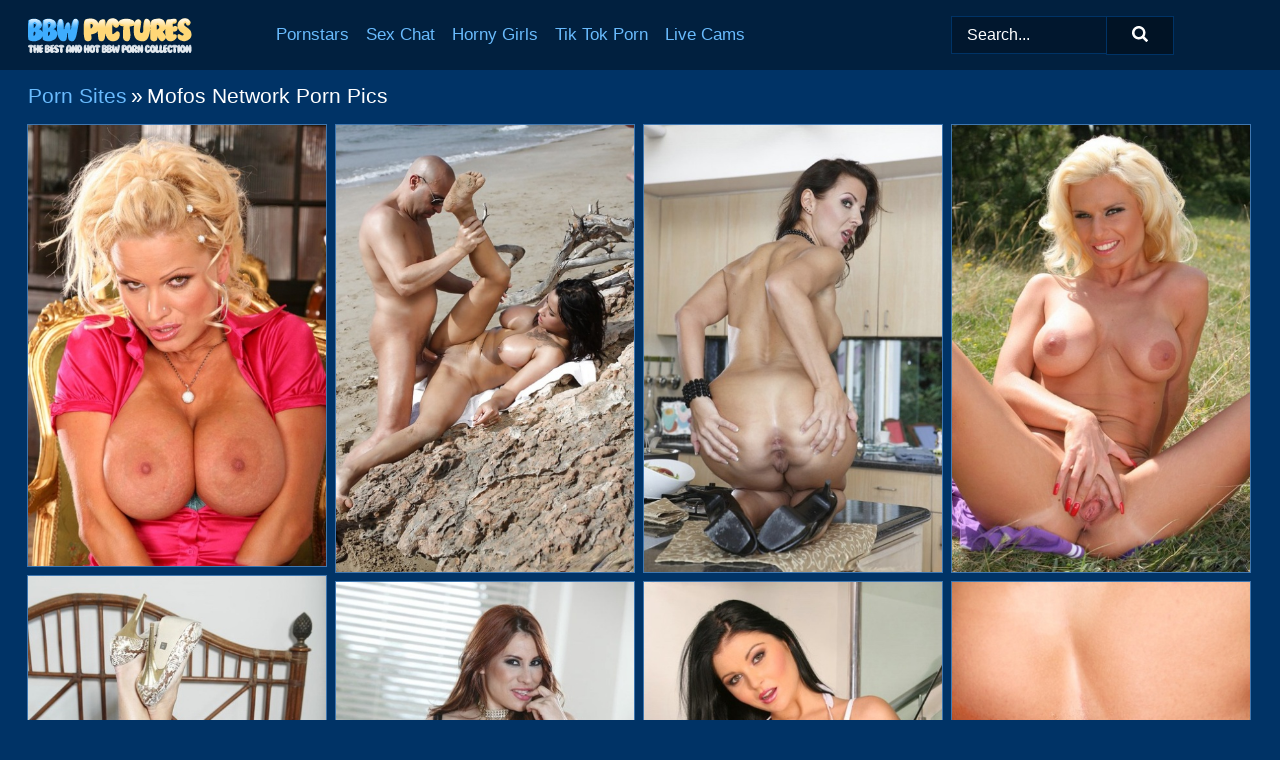

--- FILE ---
content_type: text/html; charset=UTF-8
request_url: https://bbwpictures.com/porn-sites/mofos-network/
body_size: 19882
content:
<!doctype html><html lang="en"><head><title>Mofos Network Porn & BBW XXX - BBWPictures.com</title> <meta name="description" content="Watch FREE BBW nude pictures from the porn site Mofos Network. The hottest sexy picture galleries added everyday on BBWPictures.com."> <meta charset="utf-8"><meta http-equiv="x-ua-compatible" content="ie=edge"><meta name="viewport" content="width=device-width, initial-scale=1"><meta name="rating" content="RTA-5042-1996-1400-1577-RTA"><meta name="referrer" content="origin"><meta name="robots" content="index, follow"><meta name="document-state" content="dynamic"><meta name="revisit-after" content="1 day"><link rel="icon" type="image/png" href="https://bbwpictures.com/favicon.png"><link rel="apple-touch-icon" href="https://bbwpictures.com/favicon.png"><link rel="manifest" href="https://bbwpictures.com/site.webmanifest"><link rel="canonical" href="https://bbwpictures.com/porn-sites/mofos-network/"><link rel="preconnect" href="https://cdni.bbwpictures.com/"><link rel="dns-prefetch" href="https://bbwpictures.com/"><link rel="dns-prefetch" href="https://cdni.bbwpictures.com/"> <link rel="preload" href="https://cdni.bbwpictures.com/460/5/70/14757814/14757814_009_1190.jpg" as="image"> <link rel="preload" as="style" href="https://bbwpictures.com/myrthe/lesly.css?v=1765381917"><link rel="stylesheet" href="https://bbwpictures.com/myrthe/lesly.css?v=1765381917"><link rel="stylesheet" href="https://bbwpictures.com/css/flag-icons.min.css"><base target="_blank"/></head><body><style>h1,h3,.listing-letter{font-size:21px;font-weight:400;white-space:nowrap;overflow:hidden;text-overflow:ellipsis}h1,h3{color:#FFFFFF}.breadcrumbs,.breadcrumbs-2{font-size:21px;font-weight:400;margin-block-end:.77em;white-space:nowrap;overflow:hidden;text-overflow:ellipsis}.breadcrumbs a{font-size:21px}.breadcrumbs span,.breadcrumbs h1,.breadcrumbs h2,.breadcrumbs-2 span,.breadcrumbs-2 h1,.breadcrumbs-2 h2{display:inline;font-size:21px}.breadcrumbs span svg,.breadcrumbs-2 span svg,.underline div svg,.Underline div svg{height:18px;width:18px;margin-right:6px;margin-bottom:-2px;fill:#FFFFFF;opacity:.5}.breadcrumbs h1,.breadcrumbs h2{font-weight:400}.breadcrumbs-d{padding:0 4px}.breadcrumbs-2 h1{font-size:21px;font-weight:400}.content-info{margin-bottom:7px!important;overflow-x:auto;white-space:nowrap;position:relative;display:inline-flex}.content-info::-webkit-scrollbar,.content-categories::-webkit-scrollbar{display:none}.content-info:after{right:-1px;background-image:-o-linear-gradient(90deg,#00336600,#003366 15px,#003366);background-image:linear-gradient(90deg,#00336600,#003366 15px,#003366);content:'';display:block;position:absolute;top:0;bottom:0;width:25px;z-index:1;pointer-events:none}.content-categories{overflow-x:auto;white-space:nowrap;position:relative;padding-right:25px;width:100%;display:inline-flex}.content-categories a{margin:0 5px 5px 0;padding:0 8px;line-height:1.25em;border:1px solid #3F77B0;background-color:#01203F;text-transform:capitalize;border-radius:2px;font-size:16px;height:30px;box-sizing:border-box;overflow:hidden;display:inline-flex;align-items:center;min-width:fit-content}.content-categories a:hover{border-color:#97BFE7}.wrapper{margin:0 auto;position:relative}.header-wrapper{width:100%;background-color:#01203F;z-index:500;}.header-top a{font-size:13px;color:#FFFFFF;line-height:2em;margin-right:10px}.header-top a:hover{color:#69BBFD}.header{line-height:70px;font-size:0}.header-title{margin-top:14px;position:relative}.header-nav{display:inline-block;line-height:1.25em;position:relative;vertical-align:middle;font-size:19px}.header-nav a{display:inline-block;color:#69BBFD;padding:0 1.3em 0 0;position:relative;font-weight:400}.header-nav a:hover{color:#FFFFFF}.header-nav label{cursor:pointer;position:absolute;top:-3.7em;right:0}.header-nav span,.menu-item img,.mobile-search{transition:opacity .15s ease-in-out}.mob-menu{border-top:1px solid #003366;border-bottom:1px solid #003366;min-height:40px}.mob-menu ul li{text-align:center;width:33%;line-height:40px;height:40px;display:inline-block;font-size:0;float:left}.mob-menu-border{position:absolute;border-right:1px solid #003366;right:0;height:100%}.mob-menu ul li a{font-size:16px;position:relative;width:100%;height:100%;display:block;color:#69BBFD}.mob-menu ul li a:hover{color:#FFFFFF}.mob-menu ul li img{width:16px;height:16px;opacity:.25;margin-bottom:-3px;margin-right:6px}.menu-item img{width:16px;height:16px;opacity:.25;margin-bottom:-3px;margin-right:6px}.menu-item:hover img{opacity:1}.header-submenu{background-color:#01203F;border-bottom:1px solid #3F77B0;line-height:34px;text-align:center}.header-submenu a{color:#69BBFD}.header-submenu a:hover{color:#FFFFFF}.header-logo{width:248px;display:inline-block;line-height:1.25em;position:relative;vertical-align:middle}.header-search{display:inline-block;line-height:1.25em;position:relative;vertical-align:middle;text-align:right}.header-search input{color:#FFFFFF;font-size:16px;line-height:16px;padding:9px 15px;background-color:#01172E;border:1px solid #003366;box-sizing:border-box}.header-search input:focus{background-color:#011325}.clear:before,.clear:after{content:"";display:block;line-height:0}.clear:after{clear:both}#open,.mobile-menu,.search__result--hidden{display:none}.mobile-search svg,.mobile-menu svg{width:23px;height:23px;fill:#FFFFFF}.mobile-search{display:none;cursor:pointer;position:relative;width:23px;height:23px;background-size:cover;opacity:.7;float:right;top:19px;right:38px}.mobile-search:hover{opacity:.3}.search-button{position:absolute;top:0;right:0;background-color:#011325;border:1px solid #003366;box-sizing:border-box;padding:0 25px;cursor:pointer;height:39px}.search-button:hover{background-color:#01101D}.search-button span{height:100%}.search-button svg{width:16px;height:16px;fill:#FFFFFF;padding-top:50%;margin-top:1px}.search-label{background-size:cover;position:absolute;left:11px;top:10px;width:16px;height:16px;opacity:0.30}.search-label svg{width:16px;height:16px;fill:#FFFFFF}#search-form{position:relative}.search__result{display:block;border-bottom:1px solid #003366;width:372px;position:absolute;z-index:999999;right:0;margin-top:0;padding:0;background-color:#011325;border-left:1px solid #003366;border-right:1px solid #003366}.search__result a{display:block;font-size:16px;line-height:36px;padding:0 5px 0 15px;color:#69BBFD}.search__result li span{padding-left:15px;color:#FFFFFF;opacity:.4}.no-bg-hover{background-color:#011325!important}.no-bg-hover:hover{background-color:#011325!important}.search__result li a span{color:#FFFFFF;padding:0;opacity:1}.search__result li{width:100%;height:36px;margin:0;color:#69BBFD;font-size:16px;line-height:36px;text-align:left;overflow:hidden}.search__result li:hover{background-color:#01101D}.search__result li:hover a{color:#FFFFFF}.underline{border-bottom:1px solid #3F77B0;margin-bottom:8px!important}.underline div{font-size:21px;margin-block-end:1em;margin-block-start:1em;font-weight:400}@media screen and (min-width:240px) and (max-width:317px){.wrapper{width:220px}.search__result{width:218px}}@media screen and (min-width:318px) and (max-width:359px){.wrapper{width:300px}.search__result{width:298px}}@media screen and (min-width:360px) and (max-width:374px){.wrapper{width:342px}.search__result{width:340px}}@media screen and (min-width:375px) and (max-width:533px){.wrapper{width:357px}.search__result{width:355px}}@media screen and (min-width:534px) and (max-width:567px){.wrapper{width:512px}.search__result{width:510px}}@media screen and (min-width:568px) and (max-width:625px){.wrapper{width:548px}.search__result{width:546px}}@media screen and (min-width:626px) and (max-width:666px){.wrapper{width:608px}.search__result{width:606px}}@media screen and (min-width:667px) and (max-width:719px){.wrapper{width:644px}.search__result{width:642px}}@media screen and (min-width:720px) and (max-width:767px){.wrapper{width:698px}.search__result{width:696px}}@media screen and (min-width:768px) and (max-width:799px){.wrapper{width:745px}.search__result{width:743px}}@media screen and (min-width:800px) and (max-width:899px){.wrapper{width:781px}.search__result{width:779px}}@media screen and (min-width:900px) and (max-width:933px){.wrapper{width:880px}.search__result{width:878px}}@media screen and (min-width:934px) and (max-width:1023px){.wrapper{width:916px}.search__result{width:914px}}@media screen and (min-width:1024px) and (max-width:1241px){.wrapper{width:1006px}.search__result{width:1004px}.header-search,.header-search input{width:300px}}@media screen and (min-width:1242px) and (max-width:1359px){.wrapper{width:1224px}.search__result{width:298px}.header-nav{width:675px;font-size:17px}.header-nav a{padding:0 1em 0 0}}@media screen and (min-width:1360px) and (max-width:1439px){.wrapper{width:1332px}.search__result{width:325px}.header-logo{width:268px}.header-nav{width:736px;font-size:17px}.header-search,.header-search input{width:327px}}@media screen and (min-width:1440px) and (max-width:1504px){.wrapper{width:1412px}.search__result{width:421px}.header-logo{width:285px}.header-nav{width:703px;font-size:17px}.header-search,.header-search input{width:423px}}@media screen and (min-width:1505px) and (max-width:1549px){.wrapper{width:1487px}.search__result{width:486px}.header-nav{width:751px}.header-search,.header-search input{width:488px}}@media screen and (min-width:1550px) and (max-width:1599px){.wrapper{width:1532px}.search__result{width:486px}.header-nav{width:796px}.header-search,.header-search input{width:488px}}@media screen and (min-width:1600px) and (max-width:1867px){.wrapper{width:1570px}.search__result{width:514px}.header-logo{width:225px}.header-nav{width:829px}.header-search,.header-search input{width:516px}}@media screen and (min-width:1868px){.wrapper{width:1840px}.search__result{width:606px}.header-nav{width:984px}.header-search,.header-search input{width:608px}}@media screen and (max-width:1279px){.header-wrapper{position:relative}.header{line-height:1.25em;padding:5px 0 0 0}.header-logo{width:100%;height:50px}.header-logo img{margin-top:12px}.header-nav{width:100%;font-size:19px}.header-nav span{position:relative;width:23px;height:23px;background-size:cover;opacity:.7;top:19px}input[type=checkbox]:checked+.header-menu{height:auto}.header-menu{height:0;margin-bottom:10px;margin-top:5px;overflow:hidden;transition:height .15s ease}.header-menu a{padding:0;display:block;border-top:solid 1px #003366;line-height:45px}.header-search{display:none}.header-search{height:50px}.header-search,.header-search input{width:100%}.mobile-menu{display:block;margin-top:20px}.mobile-search{display:block}}@media screen and (min-width:1280px){.header-nav a{display:table-cell;height:70px;vertical-align:middle}.mob-menu{display:none}.nav-primary li{display:table-cell;height:70px;vertical-align:middle}}@media screen and (min-width:320px) and (max-width:767px){#search-form{height:40px}}</style><header class="header-wrapper"><div class="wrapper"><div class="header"><div class="header-logo"><a href="https://bbwpictures.com/" title="BBW Porn Pics" target="_self"><img src="https://bbwpictures.com/img/logo.png" alt="BBW Porn Pics" width="164" height="35"></a><span class="mobile-search"><svg version="1.0" xmlns="https://www.w3.org/2000/svg" xmlns:xlink="https://www.w3.org/1999/xlink" x="0px" y="0px" viewBox="0 0 512 512" xml:space="preserve"><path d="M506.2,449.2L400.3,343.3c-3.9-3.9-3.9-7.8-2-11.8c21.6-33.3,33.3-72.6,33.3-115.7C431.7,96.1,335.6,0,215.9,0 S0.1,96.1,0.1,215.8s96.1,215.8,215.8,215.8c43.2,0,82.4-11.8,115.7-33.3c3.9-2,9.8-2,11.8,2l105.9,105.9c7.8,7.8,19.6,7.8,27.5,0 l27.5-27.5C514.1,468.8,514.1,457.1,506.2,449.2z M217.9,353.1c-76.5,0-137.3-60.8-137.3-137.3S141.4,78.5,217.9,78.5 s137.3,60.8,137.3,137.3S294.4,353.1,217.9,353.1L217.9,353.1z"/></svg></span></div><div class="header-nav"><label for="open"><span class="mobile-menu"><svg version="1.0" xmlns="https://www.w3.org/2000/svg" xmlns:xlink="https://www.w3.org/1999/xlink" x="0px" y="0px" viewBox="0 0 512 512" xml:space="preserve"><g><path d="M512,64c0-12.8-8.5-21.3-21.3-21.3H21.3C8.5,42.7,0,51.2,0,64v42.7C0,119.5,8.5,128,21.3,128h469.3 c12.8,0,21.3-8.5,21.3-21.3V64z"/><path d="M512,234.7c0-12.8-8.5-21.3-21.3-21.3H21.3C8.5,213.3,0,221.9,0,234.7v42.7c0,12.8,8.5,21.3,21.3,21.3h469.3 c12.8,0,21.3-8.5,21.3-21.3V234.7z"/><path d="M512,405.3c0-12.8-8.5-21.3-21.3-21.3H21.3C8.5,384,0,392.5,0,405.3V448c0,12.8,8.5,21.3,21.3,21.3h469.3 c12.8,0,21.3-8.5,21.3-21.3V405.3z"/></g></svg></span></label><input type="checkbox" name="menu-checkbox" id="open"><nav class="header-menu"><ul class="nav-primary"><li><a href="https://bbwpictures.com/pornstars/" title="Pornstars" target="_self" class="menu-item">Pornstars</a></li><li><a href="https://bbwpictures.com/sex-chat/" title="Sex Chat" target="_self" class="menu-item">Sex Chat</a></li><li><a href="https://bbwpictures.com/to/horny-girls/" title="Horny Girls" target="_blank" class="menu-item" id="menutab1">Horny Girls</a></li><li><a href="https://bbwpictures.com/to/jerk-n-cum/" title="Tik Tok Porn" target="_blank" class="menu-item" id="menutab2">Tik Tok Porn</a></li><li><a href="https://bbwpictures.com/to/live-cams/" title="Live Cams" target="_blank" class="menu-item" id="menutab3"></a></li><script>
                          var userLang = navigator.language || navigator.userLanguage;
                          var link = document.getElementById("menutab3");
                          if (userLang.toLowerCase().startsWith("de")) {
                            if (link) {
                              link.textContent = "Amateur Cams";
                            }
                          } else {
                            link.textContent = "Live Cams";
                          }
                        </script></ul></nav></div><div class="header-search"><form action="/search/" id="search-form" target="_self"><input placeholder="Search..." id="search" class="search-input"><ul id="search-results" class="search__result--hidden"></ul><a href="/search/" aria-label="Search" class="search-button" title="" target="_self"><span><svg version="1.0" xmlns="https://www.w3.org/2000/svg" xmlns:xlink="https://www.w3.org/1999/xlink" x="0px" y="0px" viewBox="0 0 512 512" xml:space="preserve"><path d="M506.2,449.2L400.3,343.3c-3.9-3.9-3.9-7.8-2-11.8c21.6-33.3,33.3-72.6,33.3-115.7C431.7,96.1,335.6,0,215.9,0 S0.1,96.1,0.1,215.8s96.1,215.8,215.8,215.8c43.2,0,82.4-11.8,115.7-33.3c3.9-2,9.8-2,11.8,2l105.9,105.9c7.8,7.8,19.6,7.8,27.5,0 l27.5-27.5C514.1,468.8,514.1,457.1,506.2,449.2z M217.9,353.1c-76.5,0-137.3-60.8-137.3-137.3S141.4,78.5,217.9,78.5 s137.3,60.8,137.3,137.3S294.4,353.1,217.9,353.1L217.9,353.1z"/></svg></span></a></form></div></div></div><div class="mob-menu clear"><ul></ul></div></header><!-- <div class="mob1"></div> --><div class="wrapper header-title"><noscript><div style="background-color: #E34449; color: #FFFFFF; text-align: center; font-size: 16px; line-height: 22px; display: block; padding: 10px; border-radius: 3px;">JavaScript is required for this website. Please turn it on in your browser and reload the page.</div></noscript><div class="breadcrumbs"><a href="/porn-sites/" title="Porn Sites" target="_self">Porn Sites</a><span class="breadcrumbs-d">»</span><h1>Mofos Network Porn Pics</h1></div></div><div class="wrapper"><div class="m-content clear"><ul class="container clear" id="container"><script>
                var container = document.querySelector('#container');
                container.style.opacity = '0';
                // container.style.height = '0';
            </script> <li><a href='https://bbwpictures.com/pics/fullbosomed-blonde-babe-on-high-heels-stripping-off-her-clothes-14757814/' title='Full-bosomed blonde babe on high heels stripping off her clothes 14757814' target="_blank"><img src='[data-uri]' data-src='https://cdni.bbwpictures.com/460/5/70/14757814/14757814_009_1190.jpg' alt='Full-bosomed blonde babe on high heels stripping off her clothes 14757814' width='300' height='444'></a></li><li><a href='https://bbwpictures.com/pics/latina-babe-with-big-tits-dolce-elektra-fucks-hardcore-on-the-beach-51875597/' title='Latina babe with big tits Dolce Elektra fucks hardcore on the beach 51875597' target="_blank"><img src='[data-uri]' data-src='https://cdni.bbwpictures.com/460/5/25/51875597/51875597_005_1582.jpg' alt='Latina babe with big tits Dolce Elektra fucks hardcore on the beach 51875597' width='300' height='450'></a></li><li><a href='https://bbwpictures.com/pics/stunning-brunette-milf-maria-bellucci-showcasing-her-graceful-curves-22090084/' title='Stunning brunette MILF Maria Bellucci showcasing her graceful curves 22090084' target="_blank"><img src='[data-uri]' data-src='https://cdni.bbwpictures.com/460/5/72/22090084/22090084_008_fa56.jpg' alt='Stunning brunette MILF Maria Bellucci showcasing her graceful curves 22090084' width='300' height='450'></a></li><li><a href='https://bbwpictures.com/pics/platinum-blonde-babe-stripping-and-exposing-her-juicy-cunt-outdoor-89366444/' title='Platinum blonde babe stripping and exposing her juicy cunt outdoor 89366444' target="_blank"><img src='[data-uri]' data-src='https://cdni.bbwpictures.com/460/5/70/89366444/89366444_014_dac7.jpg' alt='Platinum blonde babe stripping and exposing her juicy cunt outdoor 89366444' width='300' height='450'></a></li><li><a href='https://bbwpictures.com/pics/blonde-milf-with-big-boobs-and-amazing-legs-alexis-golden-is-cool-61239163/' title='Blonde milf with big boobs and amazing legs Alexis Golden is cool 61239163' target="_blank"><img src='[data-uri]' data-src='https://cdni.bbwpictures.com/460/5/26/61239163/61239163_011_2db9.jpg' alt='Blonde milf with big boobs and amazing legs Alexis Golden is cool 61239163' width='300' height='450'></a></li><li><a href='https://bbwpictures.com/pics/curvaceous-latina-milf-sheila-marie-gets-rid-of-her-clothes-84945828/' title='Curvaceous latina MILF Sheila Marie gets rid of her clothes 84945828' target="_blank"><img src='[data-uri]' data-src='https://cdni.bbwpictures.com/460/5/72/84945828/84945828_004_d90c.jpg' alt='Curvaceous latina MILF Sheila Marie gets rid of her clothes 84945828' width='300' height='450'></a></li><li><a href='https://bbwpictures.com/pics/stunning-milf-babe-in-white-stockings-strips-and-shows-her-yummy-clit-16130875/' title='Stunning MILF babe in white stockings strips and shows her yummy clit 16130875' target="_blank"><img src='[data-uri]' data-src='https://cdni.bbwpictures.com/460/5/26/16130875/16130875_006_7f12.jpg' alt='Stunning MILF babe in white stockings strips and shows her yummy clit 16130875' width='300' height='450'></a></li><li><a href='https://bbwpictures.com/pics/horny-milf-in-stockings-alma-blue-gets-her-asshole-fingered-and-cocked-up-47526255/' title='Horny MILF in stockings Alma Blue gets her asshole fingered and cocked up 47526255' target="_blank"><img src='[data-uri]' data-src='https://cdni.bbwpictures.com/460/5/79/47526255/47526255_009_ea96.jpg' alt='Horny MILF in stockings Alma Blue gets her asshole fingered and cocked up 47526255' width='300' height='450'></a></li><li><a href='https://bbwpictures.com/pics/slim-teen-stripping-off-her-wet-clothes-and-spreading-her-sexy-legs-82731147/' title='Slim teen stripping off her wet clothes and spreading her sexy legs 82731147' target="_blank"><img src='[data-uri]' data-src='https://cdni.bbwpictures.com/460/5/72/82731147/82731147_009_139d.jpg' alt='Slim teen stripping off her wet clothes and spreading her sexy legs 82731147' width='300' height='450'></a></li><li><a href='https://bbwpictures.com/pics/asian-milf-cece-stone-gets-her-pussy-licked-and-fucked-by-a-black-guy-76134723/' title='Asian MILF Cece Stone gets her pussy licked and fucked by a black guy 76134723' target="_blank"><img src='[data-uri]' data-src='https://cdni.bbwpictures.com/460/5/37/76134723/76134723_008_d18a.jpg' alt='Asian MILF Cece Stone gets her pussy licked and fucked by a black guy 76134723' width='300' height='450'></a></li><li><a href='https://bbwpictures.com/pics/big-tits-milf-babes-alison-winnie-and-christine-in-wild-groupsex-29478539/' title='Big tits milf babes Alison, Winnie and Christine in wild groupsex 29478539' target="_blank"><img src='[data-uri]' data-src='https://cdni.bbwpictures.com/460/5/26/29478539/29478539_010_13f2.jpg' alt='Big tits milf babes Alison, Winnie and Christine in wild groupsex 29478539' width='300' height='444'></a></li><li><a href='https://bbwpictures.com/pics/dolce-elektra-gives-a-fervent-blowjob-and-gets-screwed-hardcore-41907619/' title='Dolce Elektra gives a fervent blowjob and gets screwed hardcore 41907619' target="_blank"><img src='[data-uri]' data-src='https://cdni.bbwpictures.com/460/5/74/41907619/41907619_004_f006.jpg' alt='Dolce Elektra gives a fervent blowjob and gets screwed hardcore 41907619' width='300' height='450'></a></li><li><a href='https://bbwpictures.com/pics/skinny-asian-slut-gives-a-blowjob-and-gets-her-shaved-hole-cocked-up-62461062/' title='Skinny asian slut gives a blowjob and gets her shaved hole cocked up 62461062' target="_blank"><img src='[data-uri]' data-src='https://cdni.bbwpictures.com/460/5/72/62461062/62461062_016_26ab.jpg' alt='Skinny asian slut gives a blowjob and gets her shaved hole cocked up 62461062' width='300' height='444'></a></li><li><a href='https://bbwpictures.com/pics/busty-pornstar-babe-exposing-her-perfectly-shaped-boobs-and-ass-61340066/' title='Busty pornstar babe exposing her perfectly shaped boobs and ass 61340066' target="_blank"><img src='[data-uri]' data-src='https://cdni.bbwpictures.com/460/5/26/61340066/61340066_016_f942.jpg' alt='Busty pornstar babe exposing her perfectly shaped boobs and ass 61340066' width='300' height='196'></a></li><li><a href='https://bbwpictures.com/pics/promiscuous-chicks-with-big-tits-have-a-groupsex-with-wellhung-guys-29827700/' title='Promiscuous chicks with big tits have a groupsex with well-hung guys 29827700' target="_blank"><img src='[data-uri]' data-src='https://cdni.bbwpictures.com/460/5/71/29827700/29827700_004_f33c.jpg' alt='Promiscuous chicks with big tits have a groupsex with well-hung guys 29827700' width='300' height='450'></a></li><li><a href='https://bbwpictures.com/pics/teen-babe-with-nice-ass-and-small-tits-brooke-bennett-fucks-in-office-76245158/' title='Teen babe with nice ass and small tits Brooke Bennett fucks in office 76245158' target="_blank"><img src='[data-uri]' data-src='https://cdni.bbwpictures.com/460/5/26/76245158/76245158_002_6526.jpg' alt='Teen babe with nice ass and small tits Brooke Bennett fucks in office 76245158' width='300' height='450'></a></li><li><a href='https://bbwpictures.com/pics/hot-milf-priya-anjeli-rai-revealing-her-big-round-boobs-and-juicy-slit-68616726/' title='Hot MILF Priya Anjeli Rai revealing her big round boobs and juicy slit 68616726' target="_blank"><img src='[data-uri]' data-src='https://cdni.bbwpictures.com/460/5/72/68616726/68616726_004_f25c.jpg' alt='Hot MILF Priya Anjeli Rai revealing her big round boobs and juicy slit 68616726' width='300' height='450'></a></li><li><a href='https://bbwpictures.com/pics/alexis-golden-gets-her-shaved-love-holes-bonedup-by-a-big-black-cock-42965906/' title='Alexis Golden gets her shaved love holes boned-up by a big black cock 42965906' target="_blank"><img src='[data-uri]' data-src='https://cdni.bbwpictures.com/460/5/72/42965906/42965906_014_4215.jpg' alt='Alexis Golden gets her shaved love holes boned-up by a big black cock 42965906' width='300' height='196'></a></li><li><a href='https://bbwpictures.com/pics/mature-babe-with-big-tits-winnie-fucking-in-her-pussy-in-stockings-25718882/' title='Mature babe with big tits Winnie fucking in her pussy in stockings 25718882' target="_blank"><img src='[data-uri]' data-src='https://cdni.bbwpictures.com/460/5/25/25718882/25718882_001_ef7f.jpg' alt='Mature babe with big tits Winnie fucking in her pussy in stockings 25718882' width='300' height='444'></a></li><li><a href='https://bbwpictures.com/pics/big-titted-milf-hotties-in-bikini-getting-gang-banged-at-the-pool-79638114/' title='Big titted MILF hotties in bikini getting gang banged at the pool 79638114' target="_blank"><img src='[data-uri]' data-src='https://cdni.bbwpictures.com/460/5/26/79638114/79638114_005_7fcc.jpg' alt='Big titted MILF hotties in bikini getting gang banged at the pool 79638114' width='300' height='444'></a></li><li><a href='https://bbwpictures.com/pics/stunning-european-blonde-babe-stripping-off-her-clothes-outdoor-28549266/' title='Stunning european blonde babe stripping off her clothes outdoor 28549266' target="_blank"><img src='[data-uri]' data-src='https://cdni.bbwpictures.com/460/5/48/28549266/28549266_014_0b47.jpg' alt='Stunning european blonde babe stripping off her clothes outdoor 28549266' width='300' height='444'></a></li><li><a href='https://bbwpictures.com/pics/mature-lady-with-big-ass-melissa-monet-gets-rid-of-her-dress-and-lingerie-35481204/' title='Mature lady with big ass Melissa Monet gets rid of her dress and lingerie 35481204' target="_blank"><img src='[data-uri]' data-src='https://cdni.bbwpictures.com/460/5/73/35481204/35481204_001_8118.jpg' alt='Mature lady with big ass Melissa Monet gets rid of her dress and lingerie 35481204' width='300' height='450'></a></li><li><a href='https://bbwpictures.com/pics/ebony-milf-babe-with-a-sexy-breast-nyomi-banxxx-fucks-outdoor-34304595/' title='Ebony MILF babe with a sexy breast Nyomi Banxxx fucks outdoor 34304595' target="_blank"><img src='[data-uri]' data-src='https://cdni.bbwpictures.com/460/5/25/34304595/34304595_016_67e5.jpg' alt='Ebony MILF babe with a sexy breast Nyomi Banxxx fucks outdoor 34304595' width='300' height='450'></a></li><li><a href='https://bbwpictures.com/pics/blone-babe-in-high-heels-jordan-k-in-short-skirt-in-the-kitchen-37816268/' title='Blone babe in high heels Jordan K in short skirt in the kitchen 37816268' target="_blank"><img src='[data-uri]' data-src='https://cdni.bbwpictures.com/460/5/26/37816268/37816268_002_108a.jpg' alt='Blone babe in high heels Jordan K in short skirt in the kitchen 37816268' width='300' height='450'></a></li><li><a href='https://bbwpictures.com/pics/horny-big-busted-teachers-enjoys-a-fervent-groupsex-in-the-classroom-93782856/' title='Horny big busted teachers enjoys a fervent groupsex in the classroom 93782856' target="_blank"><img src='[data-uri]' data-src='https://cdni.bbwpictures.com/460/5/71/93782856/93782856_005_776b.jpg' alt='Horny big busted teachers enjoys a fervent groupsex in the classroom 93782856' width='300' height='450'></a></li><li><a href='https://bbwpictures.com/pics/sexy-milf-camryn-cross-fucks-a-big-black-boner-and-gets-facialized-outdoor-20591661/' title='Sexy MILF Camryn Cross fucks a big black boner and gets facialized outdoor 20591661' target="_blank"><img src='[data-uri]' data-src='https://cdni.bbwpictures.com/460/5/72/20591661/20591661_002_d6de.jpg' alt='Sexy MILF Camryn Cross fucks a big black boner and gets facialized outdoor 20591661' width='300' height='450'></a></li><li><a href='https://bbwpictures.com/pics/desirable-european-ladies-make-some-sensual-lesbian-action-25686644/' title='Desirable european ladies make some sensual lesbian action 25686644' target="_blank"><img src='[data-uri]' data-src='https://cdni.bbwpictures.com/460/5/82/25686644/25686644_012_9ca7.jpg' alt='Desirable european ladies make some sensual lesbian action 25686644' width='300' height='444'></a></li><li><a href='https://bbwpictures.com/pics/sexy-milf-wife-takes-off-panties-and-skirt-during-her-outdoor-posing-36044393/' title='Sexy milf wife takes off panties and skirt during her outdoor posing 36044393' target="_blank"><img src='[data-uri]' data-src='https://cdni.bbwpictures.com/460/5/26/36044393/36044393_009_6677.jpg' alt='Sexy milf wife takes off panties and skirt during her outdoor posing 36044393' width='300' height='444'></a></li><li><a href='https://bbwpictures.com/pics/huge-tits-babe-in-stockings-aletta-ocean-has-hardcore-with-pretty-man-66408471/' title='Huge tits babe in stockings Aletta Ocean has hardcore with pretty man 66408471' target="_blank"><img src='[data-uri]' data-src='https://cdni.bbwpictures.com/460/5/26/66408471/66408471_004_b6cd.jpg' alt='Huge tits babe in stockings Aletta Ocean has hardcore with pretty man 66408471' width='300' height='444'></a></li><li><a href='https://bbwpictures.com/pics/amplebreasted-european-milf-stripping-and-spreading-her-pussy-lips-29529373/' title='Ample-breasted european MILF stripping and spreading her pussy lips 29529373' target="_blank"><img src='[data-uri]' data-src='https://cdni.bbwpictures.com/460/5/83/29529373/29529373_015_09c2.jpg' alt='Ample-breasted european MILF stripping and spreading her pussy lips 29529373' width='300' height='444'></a></li><li><a href='https://bbwpictures.com/pics/sexy-milf-with-big-knockers-and-petite-ass-posing-naked-on-the-pool-table-13805430/' title='Sexy MILF with big knockers and petite ass posing naked on the pool table 13805430' target="_blank"><img src='[data-uri]' data-src='https://cdni.bbwpictures.com/460/5/71/13805430/13805430_007_282b.jpg' alt='Sexy MILF with big knockers and petite ass posing naked on the pool table 13805430' width='300' height='196'></a></li><li><a href='https://bbwpictures.com/pics/milf-morgan-ray-with-huge-tits-takes-off-panties-showing-shaved-pussy-46590554/' title='Milf Morgan Ray with huge tits takes off panties showing shaved pussy 46590554' target="_blank"><img src='[data-uri]' data-src='https://cdni.bbwpictures.com/460/5/26/46590554/46590554_008_77b9.jpg' alt='Milf Morgan Ray with huge tits takes off panties showing shaved pussy 46590554' width='300' height='450'></a></li><li><a href='https://bbwpictures.com/pics/hot-milf-babe-cece-stone-gets-cum-on-her-face-after-interracial-sex-86321630/' title='Hot MILF babe Cece Stone gets cum on her face after interracial sex 86321630' target="_blank"><img src='[data-uri]' data-src='https://cdni.bbwpictures.com/460/5/28/86321630/86321630_008_3867.jpg' alt='Hot MILF babe Cece Stone gets cum on her face after interracial sex 86321630' width='300' height='450'></a></li><li><a href='https://bbwpictures.com/pics/european-babe-licking-balls-and-gets-her-cunt-banged-with-a-big-dick-95777866/' title='European babe licking balls and gets her cunt banged with a big dick 95777866' target="_blank"><img src='[data-uri]' data-src='https://cdni.bbwpictures.com/460/5/48/95777866/95777866_011_8612.jpg' alt='European babe licking balls and gets her cunt banged with a big dick 95777866' width='300' height='444'></a></li><li><a href='https://bbwpictures.com/pics/big-busted-ebony-cowgirl-nyomi-banxxx-getting-naked-outdoor-89589134/' title='Big busted ebony cowgirl Nyomi Banxxx getting naked outdoor 89589134' target="_blank"><img src='[data-uri]' data-src='https://cdni.bbwpictures.com/460/5/83/89589134/89589134_002_1b66.jpg' alt='Big busted ebony cowgirl Nyomi Banxxx getting naked outdoor 89589134' width='300' height='450'></a></li><li><a href='https://bbwpictures.com/pics/sexy-milf-in-glasses-and-high-heel-boots-mckenzie-lee-posing-nude-45076365/' title='Sexy MILF in glasses and high heel boots Mckenzie Lee posing nude 45076365' target="_blank"><img src='[data-uri]' data-src='https://cdni.bbwpictures.com/460/5/26/45076365/45076365_016_6b15.jpg' alt='Sexy MILF in glasses and high heel boots Mckenzie Lee posing nude 45076365' width='300' height='444'></a></li><li><a href='https://bbwpictures.com/pics/busty-milf-jordan-kingsley-gets-her-trimmed-cunt-shoved-by-a-big-black-dick-44131311/' title='Busty MILF Jordan Kingsley gets her trimmed cunt shoved by a big black dick 44131311' target="_blank"><img src='[data-uri]' data-src='https://cdni.bbwpictures.com/460/5/73/44131311/44131311_001_2264.jpg' alt='Busty MILF Jordan Kingsley gets her trimmed cunt shoved by a big black dick 44131311' width='300' height='450'></a></li><li><a href='https://bbwpictures.com/pics/smoking-hot-blonde-nurse-slipping-off-her-uniform-and-lingerie-96040336/' title='Smoking hot blonde nurse slipping off her uniform and lingerie 96040336' target="_blank"><img src='[data-uri]' data-src='https://cdni.bbwpictures.com/460/5/70/96040336/96040336_001_c1a4.jpg' alt='Smoking hot blonde nurse slipping off her uniform and lingerie 96040336' width='300' height='444'></a></li><li><a href='https://bbwpictures.com/pics/adorable-blonde-milf-slowly-uncovering-her-voluptuous-curves-16363400/' title='Adorable blonde MILF slowly uncovering her voluptuous curves 16363400' target="_blank"><img src='[data-uri]' data-src='https://cdni.bbwpictures.com/460/5/71/16363400/16363400_009_1224.jpg' alt='Adorable blonde MILF slowly uncovering her voluptuous curves 16363400' width='300' height='444'></a></li><li><a href='https://bbwpictures.com/pics/lustful-blonde-babe-on-high-heels-stripping-and-exposing-her-pink-cunt-86969832/' title='Lustful blonde babe on high heels stripping and exposing her pink cunt 86969832' target="_blank"><img src='[data-uri]' data-src='https://cdni.bbwpictures.com/460/5/71/86969832/86969832_012_d9cd.jpg' alt='Lustful blonde babe on high heels stripping and exposing her pink cunt 86969832' width='300' height='196'></a></li><li><a href='https://bbwpictures.com/pics/big-busted-milf-alexis-golden-uncovering-her-voluptuous-curves-41629505/' title='Big busted MILF Alexis Golden uncovering her voluptuous curves 41629505' target="_blank"><img src='[data-uri]' data-src='https://cdni.bbwpictures.com/460/5/72/41629505/41629505_010_3584.jpg' alt='Big busted MILF Alexis Golden uncovering her voluptuous curves 41629505' width='300' height='450'></a></li><li><a href='https://bbwpictures.com/pics/graceful-milf-with-big-round-jugs-slipping-off-her-dress-and-panties-57367173/' title='Graceful MILF with big round jugs slipping off her dress and panties 57367173' target="_blank"><img src='[data-uri]' data-src='https://cdni.bbwpictures.com/460/5/71/57367173/57367173_001_28d4.jpg' alt='Graceful MILF with big round jugs slipping off her dress and panties 57367173' width='300' height='444'></a></li><li><a href='https://bbwpictures.com/pics/big-busted-blonde-milf-sara-jay-gets-rid-of-her-dress-and-lingerie-41221422/' title='Big busted blonde MILF Sara Jay gets rid of her dress and lingerie 41221422' target="_blank"><img src='[data-uri]' data-src='https://cdni.bbwpictures.com/460/5/72/41221422/41221422_001_9f33.jpg' alt='Big busted blonde MILF Sara Jay gets rid of her dress and lingerie 41221422' width='300' height='450'></a></li><li><a href='https://bbwpictures.com/pics/european-vixen-in-lingerie-and-stockings-april-blue-gets-fucked-hardcore-62595171/' title='European vixen in lingerie and stockings April Blue gets fucked hardcore 62595171' target="_blank"><img src='[data-uri]' data-src='https://cdni.bbwpictures.com/460/5/72/62595171/62595171_012_1328.jpg' alt='European vixen in lingerie and stockings April Blue gets fucked hardcore 62595171' width='300' height='444'></a></li><li><a href='https://bbwpictures.com/pics/slutty-european-vixen-gets-her-pussy-licked-and-cocked-up-outdoor-93914598/' title='Slutty european vixen gets her pussy licked and cocked up outdoor 93914598' target="_blank"><img src='[data-uri]' data-src='https://cdni.bbwpictures.com/460/5/74/93914598/93914598_011_7ab7.jpg' alt='Slutty european vixen gets her pussy licked and cocked up outdoor 93914598' width='300' height='196'></a></li><li><a href='https://bbwpictures.com/pics/fullbosomed-babe-on-high-heels-slipping-off-her-suit-and-lingerie-96640088/' title='Full-bosomed babe on high heels slipping off her suit and lingerie 96640088' target="_blank"><img src='[data-uri]' data-src='https://cdni.bbwpictures.com/460/5/71/96640088/96640088_001_2c38.jpg' alt='Full-bosomed babe on high heels slipping off her suit and lingerie 96640088' width='300' height='450'></a></li><li><a href='https://bbwpictures.com/pics/great-outdoor-groupsex-with-milf-girls-wouldnt-stay-you-indifferent-17579917/' title='Great outdoor groupsex with milf girls wouldn&#39;t stay you indifferent 17579917' target="_blank"><img src='[data-uri]' data-src='https://cdni.bbwpictures.com/460/5/26/17579917/17579917_009_3abc.jpg' alt='Great outdoor groupsex with milf girls wouldn&#39;t stay you indifferent 17579917' width='300' height='196'></a></li><li><a href='https://bbwpictures.com/pics/sexy-ebony-milf-babe-jada-masturbating-her-gloryhole-naked-16339242/' title='Sexy ebony MILF babe Jada masturbating her gloryhole naked 16339242' target="_blank"><img src='[data-uri]' data-src='https://cdni.bbwpictures.com/460/5/25/16339242/16339242_010_635e.jpg' alt='Sexy ebony MILF babe Jada masturbating her gloryhole naked 16339242' width='300' height='450'></a></li><li><a href='https://bbwpictures.com/pics/naughty-chick-with-tiny-tits-amber-rayne-stripping-and-fingering-her-pussy-89769914/' title='Naughty chick with tiny tits Amber Rayne stripping and fingering her pussy 89769914' target="_blank"><img src='[data-uri]' data-src='https://cdni.bbwpictures.com/460/5/72/89769914/89769914_001_902e.jpg' alt='Naughty chick with tiny tits Amber Rayne stripping and fingering her pussy 89769914' width='300' height='450'></a></li><li><a href='https://bbwpictures.com/pics/bootylicious-latina-milf-joyce-oliveira-uncovering-her-gorgeous-curves-57205503/' title='Bootylicious latina MILF Joyce Oliveira uncovering her gorgeous curves 57205503' target="_blank"><img src='[data-uri]' data-src='https://cdni.bbwpictures.com/460/5/82/57205503/57205503_004_135d.jpg' alt='Bootylicious latina MILF Joyce Oliveira uncovering her gorgeous curves 57205503' width='300' height='444'></a></li><li><a href='https://bbwpictures.com/pics/horny-indian-milf-priya-anjeli-rai-sucks-and-fucks-a-big-white-boner-55221915/' title='Horny indian MILF Priya Anjeli Rai sucks and fucks a big white boner 55221915' target="_blank"><img src='[data-uri]' data-src='https://cdni.bbwpictures.com/460/5/72/55221915/55221915_012_59e0.jpg' alt='Horny indian MILF Priya Anjeli Rai sucks and fucks a big white boner 55221915' width='300' height='196'></a></li><li><a href='https://bbwpictures.com/pics/curvy-latina-babe-isis-love-has-no-lingerie-under-her-tiny-dress-38531303/' title='Curvy latina babe Isis Love has no lingerie under her tiny dress 38531303' target="_blank"><img src='[data-uri]' data-src='https://cdni.bbwpictures.com/460/5/71/38531303/38531303_010_e2bc.jpg' alt='Curvy latina babe Isis Love has no lingerie under her tiny dress 38531303' width='300' height='444'></a></li><li><a href='https://bbwpictures.com/pics/slutty-milf-has-some-ball-licking-and-pussy-fucking-fun-with-a-hung-lad-18568257/' title='Slutty MILF has some ball licking and pussy fucking fun with a hung lad 18568257' target="_blank"><img src='[data-uri]' data-src='https://cdni.bbwpictures.com/460/5/105/18568257/18568257_001_66e5.jpg' alt='Slutty MILF has some ball licking and pussy fucking fun with a hung lad 18568257' width='300' height='444'></a></li><li><a href='https://bbwpictures.com/pics/european-lassie-angelica-kitten-sucks-and-fucks-a-hard-thick-cock-80154148/' title='European lassie Angelica Kitten sucks and fucks a hard thick cock 80154148' target="_blank"><img src='[data-uri]' data-src='https://cdni.bbwpictures.com/460/5/74/80154148/80154148_014_2268.jpg' alt='European lassie Angelica Kitten sucks and fucks a hard thick cock 80154148' width='300' height='444'></a></li><li><a href='https://bbwpictures.com/pics/asian-milf-mia-lelani-exposing-her-big-boobs-under-her-red-lingerie-22610318/' title='Asian MILF Mia Lelani exposing her big boobs under her red lingerie 22610318' target="_blank"><img src='[data-uri]' data-src='https://cdni.bbwpictures.com/460/5/25/22610318/22610318_010_8b4c.jpg' alt='Asian MILF Mia Lelani exposing her big boobs under her red lingerie 22610318' width='300' height='450'></a></li><li><a href='https://bbwpictures.com/pics/marry-queen-gives-a-blowjob-and-gets-her-sweet-love-holes-cocked-up-25014055/' title='Marry Queen gives a blowjob and gets her sweet love holes cocked up 25014055' target="_blank"><img src='[data-uri]' data-src='https://cdni.bbwpictures.com/460/5/77/25014055/25014055_001_f735.jpg' alt='Marry Queen gives a blowjob and gets her sweet love holes cocked up 25014055' width='300' height='450'></a></li><li><a href='https://bbwpictures.com/pics/lusty-asian-teen-marica-hase-gives-head-and-enjoys-hard-anal-fucking-79792459/' title='Lusty asian teen Marica Hase gives head and enjoys hard anal fucking 79792459' target="_blank"><img src='[data-uri]' data-src='https://cdni.bbwpictures.com/460/5/83/79792459/79792459_008_969a.jpg' alt='Lusty asian teen Marica Hase gives head and enjoys hard anal fucking 79792459' width='300' height='444'></a></li><li><a href='https://bbwpictures.com/pics/mature-babe-in-skirt-melissa-monet-exposes-and-fingers-her-ass-13510631/' title='Mature babe in skirt Melissa Monet exposes and fingers her ass 13510631' target="_blank"><img src='[data-uri]' data-src='https://cdni.bbwpictures.com/460/5/26/13510631/13510631_012_623d.jpg' alt='Mature babe in skirt Melissa Monet exposes and fingers her ass 13510631' width='300' height='450'></a></li><li><a href='https://bbwpictures.com/pics/cock-hungry-vixen-in-stockings-aletta-ocean-gets-shagged-hardcore-53748238/' title='Cock hungry vixen in stockings Aletta Ocean gets shagged hardcore 53748238' target="_blank"><img src='[data-uri]' data-src='https://cdni.bbwpictures.com/460/5/70/53748238/53748238_002_31c9.jpg' alt='Cock hungry vixen in stockings Aletta Ocean gets shagged hardcore 53748238' width='300' height='444'></a></li><li><a href='https://bbwpictures.com/pics/plump-milf-athena-pleasures-enjoys-fucking-fat-cock-in-interracial-sex-87549213/' title='Plump MILF Athena Pleasures enjoys fucking fat cock in interracial sex 87549213' target="_blank"><img src='[data-uri]' data-src='https://cdni.bbwpictures.com/460/5/25/87549213/87549213_014_770d.jpg' alt='Plump MILF Athena Pleasures enjoys fucking fat cock in interracial sex 87549213' width='300' height='196'></a></li><li><a href='https://bbwpictures.com/pics/leggy-babe-bridgette-b-stripping-and-teasing-her-shaved-twat-42711736/' title='Leggy babe Bridgette B stripping and teasing her shaved twat 42711736' target="_blank"><img src='[data-uri]' data-src='https://cdni.bbwpictures.com/460/5/73/42711736/42711736_005_ee89.jpg' alt='Leggy babe Bridgette B stripping and teasing her shaved twat 42711736' width='300' height='450'></a></li><li><a href='https://bbwpictures.com/pics/european-vixen-angelica-heart-demonstrating-her-goods-outdoor-31643904/' title='European vixen Angelica Heart demonstrating her goods outdoor 31643904' target="_blank"><img src='[data-uri]' data-src='https://cdni.bbwpictures.com/460/5/81/31643904/31643904_013_fe0b.jpg' alt='European vixen Angelica Heart demonstrating her goods outdoor 31643904' width='300' height='450'></a></li><li><a href='https://bbwpictures.com/pics/latin-milf-babe-belinha-shows-her-titties-posing-in-a-sexy-dress-63368421/' title='Latin MILF babe Belinha shows her titties posing in a sexy dress 63368421' target="_blank"><img src='[data-uri]' data-src='https://cdni.bbwpictures.com/460/5/25/63368421/63368421_004_d9ad.jpg' alt='Latin MILF babe Belinha shows her titties posing in a sexy dress 63368421' width='300' height='450'></a></li><li><a href='https://bbwpictures.com/pics/hot-ass-babe-nicole-sweet-taking-off-her-panties-and-spreading-her-legs-43362590/' title='Hot ass babe Nicole Sweet taking off her panties and spreading her legs 43362590' target="_blank"><img src='[data-uri]' data-src='https://cdni.bbwpictures.com/460/5/73/43362590/43362590_011_0fbb.jpg' alt='Hot ass babe Nicole Sweet taking off her panties and spreading her legs 43362590' width='300' height='444'></a></li><li><a href='https://bbwpictures.com/pics/graceful-brunette-milf-with-sexy-ass-gets-rid-of-her-clothes-50666650/' title='Graceful brunette MILF with sexy ass gets rid of her clothes 50666650' target="_blank"><img src='[data-uri]' data-src='https://cdni.bbwpictures.com/460/5/79/50666650/50666650_002_a6ac.jpg' alt='Graceful brunette MILF with sexy ass gets rid of her clothes 50666650' width='300' height='444'></a></li><li><a href='https://bbwpictures.com/pics/busty-european-slut-angelica-heart-gets-her-love-holes-cocked-up-outdoor-24632084/' title='Busty european slut Angelica Heart gets her love holes cocked up outdoor 24632084' target="_blank"><img src='[data-uri]' data-src='https://cdni.bbwpictures.com/460/5/81/24632084/24632084_013_e9f6.jpg' alt='Busty european slut Angelica Heart gets her love holes cocked up outdoor 24632084' width='300' height='196'></a></li><li><a href='https://bbwpictures.com/pics/babe-with-a-hot-ass-jessika-lux-moves-panties-to-show-her-wet-slit-93117509/' title='Babe with a hot ass Jessika Lux moves panties to show her wet slit 93117509' target="_blank"><img src='[data-uri]' data-src='https://cdni.bbwpictures.com/460/5/25/93117509/93117509_003_9972.jpg' alt='Babe with a hot ass Jessika Lux moves panties to show her wet slit 93117509' width='300' height='450'></a></li><li><a href='https://bbwpictures.com/pics/curvaceous-mature-vixen-alexis-golden-exposing-her-juicy-twat-54192711/' title='Curvaceous mature vixen Alexis Golden exposing her juicy twat 54192711' target="_blank"><img src='[data-uri]' data-src='https://cdni.bbwpictures.com/460/5/72/54192711/54192711_003_ba98.jpg' alt='Curvaceous mature vixen Alexis Golden exposing her juicy twat 54192711' width='300' height='450'></a></li><li><a href='https://bbwpictures.com/pics/milf-cocksucker-syren-demer-gets-roughly-fucked-with-a-fat-black-dick-37672102/' title='MILF cocksucker Syren Demer gets roughly fucked with a fat black dick 37672102' target="_blank"><img src='[data-uri]' data-src='https://cdni.bbwpictures.com/460/5/25/37672102/37672102_012_61df.jpg' alt='MILF cocksucker Syren Demer gets roughly fucked with a fat black dick 37672102' width='300' height='450'></a></li><li><a href='https://bbwpictures.com/pics/sexy-european-blonde-in-stockings-cherry-kiss-gets-pounded-hardcore-80636230/' title='Sexy european blonde in stockings Cherry Kiss gets pounded hardcore 80636230' target="_blank"><img src='[data-uri]' data-src='https://cdni.bbwpictures.com/460/5/70/80636230/80636230_009_4e9b.jpg' alt='Sexy european blonde in stockings Cherry Kiss gets pounded hardcore 80636230' width='300' height='444'></a></li><li><a href='https://bbwpictures.com/pics/busty-ebony-babe-cody-bryant-drops-her-panties-to-show-her-big-booty-46799451/' title='Busty ebony babe Cody Bryant drops her panties to show her big booty 46799451' target="_blank"><img src='[data-uri]' data-src='https://cdni.bbwpictures.com/460/5/25/46799451/46799451_013_442f.jpg' alt='Busty ebony babe Cody Bryant drops her panties to show her big booty 46799451' width='300' height='450'></a></li><li><a href='https://bbwpictures.com/pics/stokings-look-great-on-this-ebony-milf-with-big-tits-and-ass-73310566/' title='Stokings look great on this ebony milf with big tits and ass 73310566' target="_blank"><img src='[data-uri]' data-src='https://cdni.bbwpictures.com/460/5/25/73310566/73310566_006_c8ac.jpg' alt='Stokings look great on this ebony milf with big tits and ass 73310566' width='300' height='450'></a></li><li><a href='https://bbwpictures.com/pics/european-hottie-in-ripped-pantyhose-gets-fucked-for-jizz-on-her-tongue-93689515/' title='European hottie in ripped pantyhose gets fucked for jizz on her tongue 93689515' target="_blank"><img src='[data-uri]' data-src='https://cdni.bbwpictures.com/460/5/102/93689515/93689515_011_530f.jpg' alt='European hottie in ripped pantyhose gets fucked for jizz on her tongue 93689515' width='300' height='196'></a></li><li><a href='https://bbwpictures.com/pics/graceful-teen-on-high-heels-madison-ivy-slipping-off-her-clothes-65184321/' title='Graceful teen on high heels Madison Ivy slipping off her clothes 65184321' target="_blank"><img src='[data-uri]' data-src='https://cdni.bbwpictures.com/460/5/72/65184321/65184321_004_4434.jpg' alt='Graceful teen on high heels Madison Ivy slipping off her clothes 65184321' width='300' height='450'></a></li><li><a href='https://bbwpictures.com/pics/salacious-blonde-milf-sara-lopez-enjoys-interracial-anal-pounding-20753075/' title='Salacious blonde MILF Sara Lopez enjoys interracial anal pounding 20753075' target="_blank"><img src='[data-uri]' data-src='https://cdni.bbwpictures.com/460/5/84/20753075/20753075_005_11a0.jpg' alt='Salacious blonde MILF Sara Lopez enjoys interracial anal pounding 20753075' width='300' height='196'></a></li><li><a href='https://bbwpictures.com/pics/big-titted-black-babe-candice-nicole-gets-cum-on-her-tits-after-sex-82000280/' title='Big titted black babe Candice Nicole gets cum on her tits after sex 82000280' target="_blank"><img src='[data-uri]' data-src='https://cdni.bbwpictures.com/460/5/25/82000280/82000280_007_8a0b.jpg' alt='Big titted black babe Candice Nicole gets cum on her tits after sex 82000280' width='300' height='196'></a></li><li><a href='https://bbwpictures.com/pics/european-babe-kyra-black-getting-naked-and-spreading-her-pussy-lips-18137361/' title='European babe Kyra Black getting naked and spreading her pussy lips 18137361' target="_blank"><img src='[data-uri]' data-src='https://cdni.bbwpictures.com/460/5/84/18137361/18137361_002_7fd7.jpg' alt='European babe Kyra Black getting naked and spreading her pussy lips 18137361' width='300' height='450'></a></li><li><a href='https://bbwpictures.com/pics/asian-milf-babe-mya-luanna-stripping-and-posing-naked-solo-57955655/' title='Asian MILF babe Mya Luanna stripping and posing naked solo 57955655' target="_blank"><img src='[data-uri]' data-src='https://cdni.bbwpictures.com/460/5/25/57955655/57955655_005_b748.jpg' alt='Asian MILF babe Mya Luanna stripping and posing naked solo 57955655' width='300' height='444'></a></li><li><a href='https://bbwpictures.com/pics/reality-hardcore-banging-with-big-tits-pornstar-shawna-lenee-25191666/' title='Reality hardcore banging with big tits pornstar Shawna Lenee 25191666' target="_blank"><img src='[data-uri]' data-src='https://cdni.bbwpictures.com/460/5/26/25191666/25191666_004_8045.jpg' alt='Reality hardcore banging with big tits pornstar Shawna Lenee 25191666' width='300' height='450'></a></li><li><a href='https://bbwpictures.com/pics/sweet-ebomy-doxy-candice-nicole-sucks-and-fucks-a-big-black-boner-17844325/' title='Sweet ebomy doxy Candice Nicole sucks and fucks a big black boner 17844325' target="_blank"><img src='[data-uri]' data-src='https://cdni.bbwpictures.com/460/5/84/17844325/17844325_014_5633.jpg' alt='Sweet ebomy doxy Candice Nicole sucks and fucks a big black boner 17844325' width='300' height='450'></a></li><li><a href='https://bbwpictures.com/pics/juggy-ebony-slut-nyomi-banxxx-blows-and-fucks-a-big-white-cock-outdoor-34205121/' title='Juggy ebony slut Nyomi Banxxx blows and fucks a big white cock outdoor 34205121' target="_blank"><img src='[data-uri]' data-src='https://cdni.bbwpictures.com/460/5/83/34205121/34205121_014_fb13.jpg' alt='Juggy ebony slut Nyomi Banxxx blows and fucks a big white cock outdoor 34205121' width='300' height='450'></a></li><li><a href='https://bbwpictures.com/pics/latina-babe-mayara-shelson-giving-a-blowjob-and-ass-fucking-36867942/' title='Latina babe Mayara Shelson giving a blowjob and ass fucking 36867942' target="_blank"><img src='[data-uri]' data-src='https://cdni.bbwpictures.com/460/5/28/36867942/36867942_003_061d.jpg' alt='Latina babe Mayara Shelson giving a blowjob and ass fucking 36867942' width='300' height='450'></a></li><li><a href='https://bbwpictures.com/pics/hot-milf-in-stockings-nikita-denise-revealing-her-gorgeous-big-tits-83593290/' title='Hot MILF in stockings Nikita Denise revealing her gorgeous big tits 83593290' target="_blank"><img src='[data-uri]' data-src='https://cdni.bbwpictures.com/460/5/71/83593290/83593290_005_85c1.jpg' alt='Hot MILF in stockings Nikita Denise revealing her gorgeous big tits 83593290' width='300' height='444'></a></li><li><a href='https://bbwpictures.com/pics/welltoned-milf-with-big-tits-janet-mason-gets-rid-of-her-dress-and-lingerie-92104190/' title='Well-toned MILF with big tits Janet Mason gets rid of her dress and lingerie 92104190' target="_blank"><img src='[data-uri]' data-src='https://cdni.bbwpictures.com/460/5/73/92104190/92104190_013_09bb.jpg' alt='Well-toned MILF with big tits Janet Mason gets rid of her dress and lingerie 92104190' width='300' height='450'></a></li><li><a href='https://bbwpictures.com/pics/slutty-milf-with-big-ass-charlee-chase-sucks-and-fucks-a-big-black-cock-49989245/' title='Slutty MILF with big ass Charlee Chase sucks and fucks a big black cock 49989245' target="_blank"><img src='[data-uri]' data-src='https://cdni.bbwpictures.com/460/5/72/49989245/49989245_009_1e84.jpg' alt='Slutty MILF with big ass Charlee Chase sucks and fucks a big black cock 49989245' width='300' height='450'></a></li><li><a href='https://bbwpictures.com/pics/milf-latina-babe-monique-fuentest-in-high-heels-takes-off-lingerie-23745573/' title='Milf Latina babe Monique Fuentest in high heels takes off lingerie 23745573' target="_blank"><img src='[data-uri]' data-src='https://cdni.bbwpictures.com/460/5/26/23745573/23745573_001_2ce9.jpg' alt='Milf Latina babe Monique Fuentest in high heels takes off lingerie 23745573' width='300' height='398'></a></li><li><a href='https://bbwpictures.com/pics/chubby-latina-babe-regina-rizzi-shows-off-her-big-sexy-booty-61926847/' title='Chubby Latina babe Regina Rizzi shows off her big sexy booty 61926847' target="_blank"><img src='[data-uri]' data-src='https://cdni.bbwpictures.com/460/5/25/61926847/61926847_010_1198.jpg' alt='Chubby Latina babe Regina Rizzi shows off her big sexy booty 61926847' width='300' height='450'></a></li><li><a href='https://bbwpictures.com/pics/curvy-milf-babe-lexxi-lockhart-enjoys-fucking-black-dick-42886635/' title='Curvy MILF babe Lexxi Lockhart enjoys fucking black dick 42886635' target="_blank"><img src='[data-uri]' data-src='https://cdni.bbwpictures.com/460/5/25/42886635/42886635_005_d1ad.jpg' alt='Curvy MILF babe Lexxi Lockhart enjoys fucking black dick 42886635' width='300' height='196'></a></li><li><a href='https://bbwpictures.com/pics/asian-babe-with-big-tits-kina-kai-having-hardcore-sex-in-the-car-61992774/' title='Asian babe with big tits Kina Kai having hardcore sex in the car 61992774' target="_blank"><img src='[data-uri]' data-src='https://cdni.bbwpictures.com/460/5/25/61992774/61992774_012_4b4b.jpg' alt='Asian babe with big tits Kina Kai having hardcore sex in the car 61992774' width='300' height='196'></a></li><li><a href='https://bbwpictures.com/pics/slender-blonde-eurobabe-ggets-fucked-and-takes-a-cumshot-on-her-tongue-98498229/' title='Slender blonde eurobabe ggets fucked and takes a cumshot on her tongue 98498229' target="_blank"><img src='[data-uri]' data-src='https://cdni.bbwpictures.com/460/5/97/98498229/98498229_012_0cc7.jpg' alt='Slender blonde eurobabe ggets fucked and takes a cumshot on her tongue 98498229' width='300' height='444'></a></li><li><a href='https://bbwpictures.com/pics/petite-blonde-lassie-with-sexy-ass-stripping-and-teasing-her-wet-pussy-92659811/' title='Petite blonde lassie with sexy ass stripping and teasing her wet pussy 92659811' target="_blank"><img src='[data-uri]' data-src='https://cdni.bbwpictures.com/460/5/70/92659811/92659811_011_7c7b.jpg' alt='Petite blonde lassie with sexy ass stripping and teasing her wet pussy 92659811' width='300' height='444'></a></li><li><a href='https://bbwpictures.com/pics/sultry-milf-with-huge-jugs-julia-ann-sucks-and-fucks-a-big-black-dong-35589445/' title='Sultry MILF with huge jugs Julia Ann sucks and fucks a big black dong 35589445' target="_blank"><img src='[data-uri]' data-src='https://cdni.bbwpictures.com/460/5/73/35589445/35589445_005_12e3.jpg' alt='Sultry MILF with huge jugs Julia Ann sucks and fucks a big black dong 35589445' width='300' height='196'></a></li><li><a href='https://bbwpictures.com/pics/seductive-european-blonde-michelle-moist-makes-some-sexy-car-washing-action-82231801/' title='Seductive european blonde Michelle Moist makes some sexy car washing action 82231801' target="_blank"><img src='[data-uri]' data-src='https://cdni.bbwpictures.com/460/5/74/82231801/82231801_003_82ea.jpg' alt='Seductive european blonde Michelle Moist makes some sexy car washing action 82231801' width='300' height='450'></a></li><li><a href='https://bbwpictures.com/pics/asian-milf-babe-jessica-bangkok-masturbating-in-high-boots-54532984/' title='Asian milf babe Jessica Bangkok masturbating in high boots 54532984' target="_blank"><img src='[data-uri]' data-src='https://cdni.bbwpictures.com/460/5/25/54532984/54532984_013_2c29.jpg' alt='Asian milf babe Jessica Bangkok masturbating in high boots 54532984' width='300' height='450'></a></li><li><a href='https://bbwpictures.com/pics/milf-morgan-ray-takes-off-skirt-and-panties-showing-ass-and-big-tits-44070015/' title='Milf Morgan Ray takes off skirt and panties showing ass and big tits 44070015' target="_blank"><img src='[data-uri]' data-src='https://cdni.bbwpictures.com/460/5/26/44070015/44070015_003_4448.jpg' alt='Milf Morgan Ray takes off skirt and panties showing ass and big tits 44070015' width='300' height='450'></a></li><li><a href='https://bbwpictures.com/pics/heated-latina-lesbians-licking-each-other-on-the-police-car-77162172/' title='Heated latina lesbians licking each other on the police car 77162172' target="_blank"><img src='[data-uri]' data-src='https://cdni.bbwpictures.com/460/5/26/77162172/77162172_001_aefe.jpg' alt='Heated latina lesbians licking each other on the police car 77162172' width='300' height='450'></a></li><li><a href='https://bbwpictures.com/pics/fatty-milf-babe-vannah-sterling-doesnt-mind-two-black-cocks-at-a-time-31535335/' title='Fatty MILF babe Vannah Sterling doesn&#39;t mind two black cocks at a time 31535335' target="_blank"><img src='[data-uri]' data-src='https://cdni.bbwpictures.com/460/5/25/31535335/31535335_007_ffd5.jpg' alt='Fatty MILF babe Vannah Sterling doesn&#39;t mind two black cocks at a time 31535335' width='300' height='196'></a></li><li><a href='https://bbwpictures.com/pics/hot-tattooed-milf-with-big-tits-monroe-valentino-fucking-a-black-prick-78246535/' title='Hot tattooed MILF with big tits Monroe Valentino fucking a black prick 78246535' target="_blank"><img src='[data-uri]' data-src='https://cdni.bbwpictures.com/460/5/37/78246535/78246535_011_d343.jpg' alt='Hot tattooed MILF with big tits Monroe Valentino fucking a black prick 78246535' width='300' height='444'></a></li><li><a href='https://bbwpictures.com/pics/european-milf-babe-shalina-devine-shows-her-tempting-body-outdoor-91985284/' title='European MILF babe Shalina Devine shows her tempting body outdoor 91985284' target="_blank"><img src='[data-uri]' data-src='https://cdni.bbwpictures.com/460/5/48/91985284/91985284_001_1523.jpg' alt='European MILF babe Shalina Devine shows her tempting body outdoor 91985284' width='300' height='444'></a></li><li><a href='https://bbwpictures.com/pics/coco-de-mal-receives-a-cumshot-into-her-mouth-after-hardcore-porking-76944231/' title='Coco De Mal receives a cumshot into her mouth after hardcore porking 76944231' target="_blank"><img src='[data-uri]' data-src='https://cdni.bbwpictures.com/460/5/70/76944231/76944231_015_1553.jpg' alt='Coco De Mal receives a cumshot into her mouth after hardcore porking 76944231' width='300' height='196'></a></li><li><a href='https://bbwpictures.com/pics/veronica-rayne-gives-a-blowjob-and-gets-her-love-holes-shafted-hardcore-20230154/' title='Veronica Rayne gives a blowjob and gets her love holes shafted hardcore 20230154' target="_blank"><img src='[data-uri]' data-src='https://cdni.bbwpictures.com/460/5/71/20230154/20230154_011_ca6a.jpg' alt='Veronica Rayne gives a blowjob and gets her love holes shafted hardcore 20230154' width='300' height='196'></a></li><li><a href='https://bbwpictures.com/pics/ebony-babe-on-high-heels-strips-naked-right-in-the-store-35358367/' title='Ebony babe on high heels strips naked right in the store 35358367' target="_blank"><img src='[data-uri]' data-src='https://cdni.bbwpictures.com/460/5/25/35358367/35358367_001_17e1.jpg' alt='Ebony babe on high heels strips naked right in the store 35358367' width='300' height='450'></a></li><li><a href='https://bbwpictures.com/pics/blond-milf-pornstar-flower-tucci-loves-to-fuck-cocks-with-her-ass-84675820/' title='Blond MILF pornstar Flower Tucci loves to fuck cocks with her ass 84675820' target="_blank"><img src='[data-uri]' data-src='https://cdni.bbwpictures.com/460/5/26/84675820/84675820_005_571c.jpg' alt='Blond MILF pornstar Flower Tucci loves to fuck cocks with her ass 84675820' width='300' height='196'></a></li><li><a href='https://bbwpictures.com/pics/curvy-milf-in-stockings-stripping-off-her-nurse-uniform-and-lingerie-14140362/' title='Curvy MILF in stockings stripping off her nurse uniform and lingerie 14140362' target="_blank"><img src='[data-uri]' data-src='https://cdni.bbwpictures.com/460/5/70/14140362/14140362_007_8a1f.jpg' alt='Curvy MILF in stockings stripping off her nurse uniform and lingerie 14140362' width='300' height='444'></a></li><li><a href='https://bbwpictures.com/pics/stockings-look-so-great-on-legs-of-milf-brittny-oconnell-in-upskirt-50597677/' title='Stockings look so great on legs of milf Brittny O&#39;Connell in upskirt 50597677' target="_blank"><img src='[data-uri]' data-src='https://cdni.bbwpictures.com/460/5/26/50597677/50597677_008_5d98.jpg' alt='Stockings look so great on legs of milf Brittny O&#39;Connell in upskirt 50597677' width='300' height='450'></a></li><li><a href='https://bbwpictures.com/pics/naked-milf-with-big-ample-ass-teasing-her-slit-in-the-shower-60768429/' title='Naked MILF with big ample ass teasing her slit in the shower 60768429' target="_blank"><img src='[data-uri]' data-src='https://cdni.bbwpictures.com/460/5/72/60768429/60768429_016_1f3b.jpg' alt='Naked MILF with big ample ass teasing her slit in the shower 60768429' width='300' height='450'></a></li><li><a href='https://bbwpictures.com/pics/busty-blonde-nikki-sexx-takes-huge-cocks-in-her-throat-and-pussy-75469576/' title='Busty blonde Nikki Sexx takes huge cocks in her throat and pussy 75469576' target="_blank"><img src='[data-uri]' data-src='https://cdni.bbwpictures.com/460/5/26/75469576/75469576_005_d701.jpg' alt='Busty blonde Nikki Sexx takes huge cocks in her throat and pussy 75469576' width='300' height='196'></a></li><li><a href='https://bbwpictures.com/pics/luxurious-big-tits-milf-makes-some-sport-exercises-and-undresses-28149350/' title='Luxurious big tits milf makes some sport exercises and undresses 28149350' target="_blank"><img src='[data-uri]' data-src='https://cdni.bbwpictures.com/460/5/26/28149350/28149350_006_2151.jpg' alt='Luxurious big tits milf makes some sport exercises and undresses 28149350' width='300' height='444'></a></li><li><a href='https://bbwpictures.com/pics/curvaceous-ebony-lady-getting-naked-and-teasing-her-cunt-with-her-fingers-72611144/' title='Curvaceous ebony lady getting naked and teasing her cunt with her fingers 72611144' target="_blank"><img src='[data-uri]' data-src='https://cdni.bbwpictures.com/460/5/84/72611144/72611144_001_0b4d.jpg' alt='Curvaceous ebony lady getting naked and teasing her cunt with her fingers 72611144' width='300' height='450'></a></li><li><a href='https://bbwpictures.com/pics/cumshot-on-big-tits-of-chicks-after-unforgettable-groupsex-scene-45975615/' title='Cumshot on big tits of chicks after unforgettable groupsex scene 45975615' target="_blank"><img src='[data-uri]' data-src='https://cdni.bbwpictures.com/460/5/26/45975615/45975615_014_0c5c.jpg' alt='Cumshot on big tits of chicks after unforgettable groupsex scene 45975615' width='300' height='450'></a></li><li><a href='https://bbwpictures.com/pics/blonde-babe-with-slender-body-aleska-diamond-posing-outdoor-88773331/' title='Blonde babe with slender body Aleska Diamond posing outdoor 88773331' target="_blank"><img src='[data-uri]' data-src='https://cdni.bbwpictures.com/460/5/37/88773331/88773331_004_bd69.jpg' alt='Blonde babe with slender body Aleska Diamond posing outdoor 88773331' width='300' height='196'></a></li><li><a href='https://bbwpictures.com/pics/big-busted-latina-milf-stripping-and-fingering-her-asshole-35211606/' title='Big busted latina MILF stripping and fingering her asshole 35211606' target="_blank"><img src='[data-uri]' data-src='https://cdni.bbwpictures.com/460/5/71/35211606/35211606_012_4153.jpg' alt='Big busted latina MILF stripping and fingering her asshole 35211606' width='300' height='444'></a></li><li><a href='https://bbwpictures.com/pics/big-busted-milf-kiera-king-sucks-and-fucks-a-big-black-boner-89981779/' title='Big busted MILF Kiera King sucks and fucks a big black boner 89981779' target="_blank"><img src='[data-uri]' data-src='https://cdni.bbwpictures.com/460/5/70/89981779/89981779_002_2f55.jpg' alt='Big busted MILF Kiera King sucks and fucks a big black boner 89981779' width='300' height='196'></a></li><li><a href='https://bbwpictures.com/pics/rhiannon-alize-posing-topless-and-taking-off-her-pink-panties-99209429/' title='Rhiannon Alize posing topless and taking off her pink panties 99209429' target="_blank"><img src='[data-uri]' data-src='https://cdni.bbwpictures.com/460/5/71/99209429/99209429_003_f929.jpg' alt='Rhiannon Alize posing topless and taking off her pink panties 99209429' width='300' height='196'></a></li><li><a href='https://bbwpictures.com/pics/blistering-blonde-michelle-moist-showing-booty-and-rubbing-twat-outdoor-63612373/' title='Blistering blonde Michelle Moist showing booty and rubbing twat outdoor 63612373' target="_blank"><img src='[data-uri]' data-src='https://cdni.bbwpictures.com/460/5/28/63612373/63612373_001_7e4c.jpg' alt='Blistering blonde Michelle Moist showing booty and rubbing twat outdoor 63612373' width='300' height='450'></a></li><li><a href='https://bbwpictures.com/pics/slutty-milf-monique-covet-gets-her-hungry-pussy-licked-and-cocked-up-83482441/' title='Slutty MILF Monique Covet gets her hungry pussy licked and cocked up 83482441' target="_blank"><img src='[data-uri]' data-src='https://cdni.bbwpictures.com/460/5/82/83482441/83482441_010_2d3c.jpg' alt='Slutty MILF Monique Covet gets her hungry pussy licked and cocked up 83482441' width='300' height='196'></a></li><li><a href='https://bbwpictures.com/pics/milf-cocksucker-cathy-heaven-giving-a-blowjob-and-fucking-in-her-slit-72816745/' title='MILF cocksucker Cathy Heaven giving a blowjob and fucking in her slit 72816745' target="_blank"><img src='[data-uri]' data-src='https://cdni.bbwpictures.com/460/5/25/72816745/72816745_001_a7bd.jpg' alt='MILF cocksucker Cathy Heaven giving a blowjob and fucking in her slit 72816745' width='300' height='444'></a></li><li><a href='https://bbwpictures.com/pics/latina-babe-with-a-big-ass-joyce-oliveira-shows-her-sexy-big-butt-98935215/' title='Latina babe with a big ass Joyce Oliveira shows her sexy big butt 98935215' target="_blank"><img src='[data-uri]' data-src='https://cdni.bbwpictures.com/460/5/25/98935215/98935215_013_2215.jpg' alt='Latina babe with a big ass Joyce Oliveira shows her sexy big butt 98935215' width='300' height='444'></a></li><li><a href='https://bbwpictures.com/pics/milf-babe-in-stockings-roxanne-h-is-masturbating-hole-on-camera-61135779/' title='Milf babe in stockings Roxanne H. is masturbating hole on camera 61135779' target="_blank"><img src='[data-uri]' data-src='https://cdni.bbwpictures.com/460/5/26/61135779/61135779_004_4443.jpg' alt='Milf babe in stockings Roxanne H. is masturbating hole on camera 61135779' width='300' height='450'></a></li><li><a href='https://bbwpictures.com/pics/gorgeous-european-slut-in-stockings-angelika-black-enjoys-anal-banging-20519692/' title='Gorgeous european slut in stockings Angelika Black enjoys anal banging 20519692' target="_blank"><img src='[data-uri]' data-src='https://cdni.bbwpictures.com/460/5/83/20519692/20519692_008_0c57.jpg' alt='Gorgeous european slut in stockings Angelika Black enjoys anal banging 20519692' width='300' height='444'></a></li><li><a href='https://bbwpictures.com/pics/fascinating-sporty-babe-stripping-and-exposing-her-juicy-pink-hole-66236679/' title='Fascinating sporty babe stripping and exposing her juicy pink hole 66236679' target="_blank"><img src='[data-uri]' data-src='https://cdni.bbwpictures.com/460/5/70/66236679/66236679_009_02c7.jpg' alt='Fascinating sporty babe stripping and exposing her juicy pink hole 66236679' width='300' height='444'></a></li><li><a href='https://bbwpictures.com/pics/slender-babe-michelle-moist-poses-in-bikini-and-naked-outdoor-62027904/' title='Slender babe Michelle Moist poses in bikini and naked outdoor 62027904' target="_blank"><img src='[data-uri]' data-src='https://cdni.bbwpictures.com/460/5/28/62027904/62027904_002_6132.jpg' alt='Slender babe Michelle Moist poses in bikini and naked outdoor 62027904' width='300' height='450'></a></li><li><a href='https://bbwpictures.com/pics/smoking-hot-brunette-with-big-tits-stripping-off-her-clothes-95284114/' title='Smoking hot brunette with big tits stripping off her clothes 95284114' target="_blank"><img src='[data-uri]' data-src='https://cdni.bbwpictures.com/460/5/70/95284114/95284114_010_7eaa.jpg' alt='Smoking hot brunette with big tits stripping off her clothes 95284114' width='300' height='444'></a></li><li><a href='https://bbwpictures.com/pics/beauty-with-great-butt-stripping-in-tight-stockings-and-high-heels-32933512/' title='Beauty with great butt stripping in tight stockings and high heels 32933512' target="_blank"><img src='[data-uri]' data-src='https://cdni.bbwpictures.com/460/5/26/32933512/32933512_008_26fa.jpg' alt='Beauty with great butt stripping in tight stockings and high heels 32933512' width='300' height='450'></a></li><li><a href='https://bbwpictures.com/pics/latin-babe-with-a-big-butt-victoria-shows-her-tight-ass-naked-94851284/' title='Latin babe with a big butt Victoria shows her tight ass naked 94851284' target="_blank"><img src='[data-uri]' data-src='https://cdni.bbwpictures.com/460/5/25/94851284/94851284_012_3f86.jpg' alt='Latin babe with a big butt Victoria shows her tight ass naked 94851284' width='300' height='196'></a></li><li><a href='https://bbwpictures.com/pics/buxom-milf-on-high-heels-lisa-sparxxx-reveals-her-big-tits-and-shaved-cunt-34615362/' title='Buxom MILF on high heels Lisa Sparxxx reveals her big tits and shaved cunt 34615362' target="_blank"><img src='[data-uri]' data-src='https://cdni.bbwpictures.com/460/5/73/34615362/34615362_011_ab2a.jpg' alt='Buxom MILF on high heels Lisa Sparxxx reveals her big tits and shaved cunt 34615362' width='300' height='450'></a></li><li><a href='https://bbwpictures.com/pics/european-slut-in-nylon-outfit-gets-fucked-and-jizzed-between-her-big-tits-72878607/' title='European slut in nylon outfit gets fucked and jizzed between her big tits 72878607' target="_blank"><img src='[data-uri]' data-src='https://cdni.bbwpictures.com/460/5/100/72878607/72878607_011_1266.jpg' alt='European slut in nylon outfit gets fucked and jizzed between her big tits 72878607' width='300' height='444'></a></li><li><a href='https://bbwpictures.com/pics/milf-with-big-melons-blake-rose-loves-fucking-big-black-boner-89675081/' title='MILF with big melons Blake Rose loves fucking big black boner 89675081' target="_blank"><img src='[data-uri]' data-src='https://cdni.bbwpictures.com/460/5/25/89675081/89675081_014_09fc.jpg' alt='MILF with big melons Blake Rose loves fucking big black boner 89675081' width='300' height='450'></a></li><li><a href='https://bbwpictures.com/pics/ebony-milf-babe-kapri-styles-shows-ass-and-tiny-tits-taking-off-jeans-68918802/' title='Ebony milf babe Kapri Styles shows ass and tiny tits taking off jeans 68918802' target="_blank"><img src='[data-uri]' data-src='https://cdni.bbwpictures.com/460/5/25/68918802/68918802_007_afd6.jpg' alt='Ebony milf babe Kapri Styles shows ass and tiny tits taking off jeans 68918802' width='300' height='450'></a></li><li><a href='https://bbwpictures.com/pics/desirable-european-bombshells-with-big-tits-stripping-together-37398798/' title='Desirable european bombshells with big tits stripping together 37398798' target="_blank"><img src='[data-uri]' data-src='https://cdni.bbwpictures.com/460/5/82/37398798/37398798_011_1a1e.jpg' alt='Desirable european bombshells with big tits stripping together 37398798' width='300' height='450'></a></li><li><a href='https://bbwpictures.com/pics/gorgeous-latina-sluts-have-a-threesome-with-a-wellhung-guy-80868422/' title='Gorgeous latina sluts have a threesome with a well-hung guy 80868422' target="_blank"><img src='[data-uri]' data-src='https://cdni.bbwpictures.com/460/5/73/80868422/80868422_001_ce76.jpg' alt='Gorgeous latina sluts have a threesome with a well-hung guy 80868422' width='300' height='196'></a></li><li><a href='https://bbwpictures.com/pics/outdoor-pool-posing-of-hot-clean-shaved-babe-with-wonderful-boobs-14053330/' title='Outdoor pool posing of hot clean shaved babe with wonderful boobs 14053330' target="_blank"><img src='[data-uri]' data-src='https://cdni.bbwpictures.com/460/5/26/14053330/14053330_011_0339.jpg' alt='Outdoor pool posing of hot clean shaved babe with wonderful boobs 14053330' width='300' height='444'></a></li><li><a href='https://bbwpictures.com/pics/lovely-babe-brianna-beach-revealing-her-gorgeous-big-jugs-outdoor-40268013/' title='Lovely babe Brianna Beach revealing her gorgeous big jugs outdoor 40268013' target="_blank"><img src='[data-uri]' data-src='https://cdni.bbwpictures.com/460/5/71/40268013/40268013_015_3dac.jpg' alt='Lovely babe Brianna Beach revealing her gorgeous big jugs outdoor 40268013' width='300' height='450'></a></li><li><a href='https://bbwpictures.com/pics/boots-look-so-great-on-legs-of-sophie-dee-in-sexy-police-uniform-19666507/' title='Boots look so great on legs of Sophie Dee in sexy police uniform 19666507' target="_blank"><img src='[data-uri]' data-src='https://cdni.bbwpictures.com/460/5/26/19666507/19666507_006_19a3.jpg' alt='Boots look so great on legs of Sophie Dee in sexy police uniform 19666507' width='300' height='444'></a></li><li><a href='https://bbwpictures.com/pics/mature-slut-syren-demer-gets-her-twat-stuffed-with-a-huge-black-dong-21244459/' title='Mature slut Syren Demer gets her twat stuffed with a huge black dong 21244459' target="_blank"><img src='[data-uri]' data-src='https://cdni.bbwpictures.com/460/5/73/21244459/21244459_004_ead5.jpg' alt='Mature slut Syren Demer gets her twat stuffed with a huge black dong 21244459' width='300' height='450'></a></li><li><a href='https://bbwpictures.com/pics/big-titted-babe-takes-off-her-clothes-to-show-her-naked-body-15860621/' title='Big titted babe takes off her clothes to show her naked body 15860621' target="_blank"><img src='[data-uri]' data-src='https://cdni.bbwpictures.com/460/5/25/15860621/15860621_005_ecae.jpg' alt='Big titted babe takes off her clothes to show her naked body 15860621' width='300' height='450'></a></li><li><a href='https://bbwpictures.com/pics/asian-babe-taylor-kiss-with-big-tits-strips-to-expose-her-legs-84125468/' title='Asian babe Taylor Kiss with big tits strips to expose her legs 84125468' target="_blank"><img src='[data-uri]' data-src='https://cdni.bbwpictures.com/460/5/25/84125468/84125468_002_8c3b.jpg' alt='Asian babe Taylor Kiss with big tits strips to expose her legs 84125468' width='300' height='450'></a></li><li><a href='https://bbwpictures.com/pics/svelte-blonde-babe-with-shaved-pussy-stripping-off-her-clothes-outdoor-51276869/' title='Svelte blonde babe with shaved pussy stripping off her clothes outdoor 51276869' target="_blank"><img src='[data-uri]' data-src='https://cdni.bbwpictures.com/460/5/73/51276869/51276869_013_9752.jpg' alt='Svelte blonde babe with shaved pussy stripping off her clothes outdoor 51276869' width='300' height='444'></a></li><li><a href='https://bbwpictures.com/pics/see-nice-ass-and-big-tits-of-milf-babe-in-high-heels-and-lingerie-46275612/' title='See nice ass and big tits of milf babe in high heels and lingerie 46275612' target="_blank"><img src='[data-uri]' data-src='https://cdni.bbwpictures.com/460/5/26/46275612/46275612_012_11e3.jpg' alt='See nice ass and big tits of milf babe in high heels and lingerie 46275612' width='300' height='444'></a></li><li><a href='https://bbwpictures.com/pics/curvaceous-milf-in-tiny-bikini-mia-lelani-teasing-her-slit-44729281/' title='Curvaceous MILF in tiny bikini Mia Lelani teasing her slit 44729281' target="_blank"><img src='[data-uri]' data-src='https://cdni.bbwpictures.com/460/5/75/44729281/44729281_013_5c7e.jpg' alt='Curvaceous MILF in tiny bikini Mia Lelani teasing her slit 44729281' width='300' height='196'></a></li><li><a href='https://bbwpictures.com/pics/hot-ass-european-milf-revealing-her-big-tits-and-trimmed-pussy-outdoor-81672000/' title='Hot ass european MILF revealing her big tits and trimmed pussy outdoor 81672000' target="_blank"><img src='[data-uri]' data-src='https://cdni.bbwpictures.com/460/5/72/81672000/81672000_008_af40.jpg' alt='Hot ass european MILF revealing her big tits and trimmed pussy outdoor 81672000' width='300' height='444'></a></li><li><a href='https://bbwpictures.com/pics/asian-babe-in-sexy-glasses-kina-kai-drops-her-bra-to-expose-her-boobs-61622418/' title='Asian babe in sexy glasses Kina Kai drops her bra to expose her boobs 61622418' target="_blank"><img src='[data-uri]' data-src='https://cdni.bbwpictures.com/460/5/25/61622418/61622418_003_58c9.jpg' alt='Asian babe in sexy glasses Kina Kai drops her bra to expose her boobs 61622418' width='300' height='196'></a></li><li><a href='https://bbwpictures.com/pics/big-busted-blonde-vixen-in-tiny-bikini-teasing-her-cunt-by-the-pool-67095930/' title='Big busted blonde vixen in tiny bikini teasing her cunt by the pool 67095930' target="_blank"><img src='[data-uri]' data-src='https://cdni.bbwpictures.com/460/5/71/67095930/67095930_012_2254.jpg' alt='Big busted blonde vixen in tiny bikini teasing her cunt by the pool 67095930' width='300' height='196'></a></li><li><a href='https://bbwpictures.com/pics/hot-milf-anita-blue-gets-her-holes-stretched-by-monstrous-black-dick-97470125/' title='Hot MILF Anita Blue gets her holes stretched by monstrous black dick 97470125' target="_blank"><img src='[data-uri]' data-src='https://cdni.bbwpictures.com/460/5/37/97470125/97470125_002_2b66.jpg' alt='Hot MILF Anita Blue gets her holes stretched by monstrous black dick 97470125' width='300' height='444'></a></li><li><a href='https://bbwpictures.com/pics/voluptuous-lassies-have-a-fervent-groupsex-with-horny-guys-by-the-pool-85243346/' title='Voluptuous lassies have a fervent groupsex with horny guys by the pool 85243346' target="_blank"><img src='[data-uri]' data-src='https://cdni.bbwpictures.com/460/5/70/85243346/85243346_001_72b9.jpg' alt='Voluptuous lassies have a fervent groupsex with horny guys by the pool 85243346' width='300' height='444'></a></li><li><a href='https://bbwpictures.com/pics/milf-cathy-heaven-gives-a-deepthroat-blowjob-and-has-interracial-sex-71362877/' title='MILF Cathy Heaven gives a deepthroat blowjob and has interracial sex 71362877' target="_blank"><img src='[data-uri]' data-src='https://cdni.bbwpictures.com/460/5/25/71362877/71362877_005_10ad.jpg' alt='MILF Cathy Heaven gives a deepthroat blowjob and has interracial sex 71362877' width='300' height='450'></a></li><li><a href='https://bbwpictures.com/pics/gorgeous-babe-with-amazing-boobs-satin-bloom-posing-and-stripping-72541838/' title='Gorgeous babe with amazing boobs Satin Bloom posing and stripping 72541838' target="_blank"><img src='[data-uri]' data-src='https://cdni.bbwpictures.com/460/5/37/72541838/72541838_001_80c0.jpg' alt='Gorgeous babe with amazing boobs Satin Bloom posing and stripping 72541838' width='300' height='444'></a></li><li><a href='https://bbwpictures.com/pics/milf-babe-camryn-cross-has-interracial-sex-getting-cum-on-her-face-56881012/' title='MILF babe Camryn Cross has interracial sex getting cum on her face 56881012' target="_blank"><img src='[data-uri]' data-src='https://cdni.bbwpictures.com/460/5/25/56881012/56881012_016_5a48.jpg' alt='MILF babe Camryn Cross has interracial sex getting cum on her face 56881012' width='300' height='450'></a></li><li><a href='https://bbwpictures.com/pics/fatty-milf-in-high-heels-on-legs-lisa-sparxxx-exposing-ass-and-tits-22868571/' title='Fatty milf in high heels on legs Lisa Sparxxx exposing ass and tits 22868571' target="_blank"><img src='[data-uri]' data-src='https://cdni.bbwpictures.com/460/5/26/22868571/22868571_014_df4e.jpg' alt='Fatty milf in high heels on legs Lisa Sparxxx exposing ass and tits 22868571' width='300' height='450'></a></li><li><a href='https://bbwpictures.com/pics/lusty-milf-with-giant-boobs-daphne-rosen-takes-off-her-dress-and-panties-21395510/' title='Lusty MILF with giant boobs Daphne Rosen takes off her dress and panties 21395510' target="_blank"><img src='[data-uri]' data-src='https://cdni.bbwpictures.com/460/5/72/21395510/21395510_002_db8c.jpg' alt='Lusty MILF with giant boobs Daphne Rosen takes off her dress and panties 21395510' width='300' height='450'></a></li><li><a href='https://bbwpictures.com/pics/asian-babe-with-a-hot-ass-miko-sinz-strips-to-tease-her-twat-99905517/' title='Asian babe with a hot ass Miko Sinz strips to tease her twat 99905517' target="_blank"><img src='[data-uri]' data-src='https://cdni.bbwpictures.com/460/5/25/99905517/99905517_007_7450.jpg' alt='Asian babe with a hot ass Miko Sinz strips to tease her twat 99905517' width='300' height='450'></a></li><li><a href='https://bbwpictures.com/pics/horny-latina-bombshell-regina-rizzi-gets-rid-of-her-bikini-15511893/' title='Horny latina bombshell Regina Rizzi gets rid of her bikini 15511893' target="_blank"><img src='[data-uri]' data-src='https://cdni.bbwpictures.com/460/5/77/15511893/15511893_010_1970.jpg' alt='Horny latina bombshell Regina Rizzi gets rid of her bikini 15511893' width='300' height='450'></a></li><li><a href='https://bbwpictures.com/pics/latina-milf-with-massive-boobs-sienna-west-slipping-off-her-clothes-70159394/' title='Latina MILF with massive boobs Sienna West slipping off her clothes 70159394' target="_blank"><img src='[data-uri]' data-src='https://cdni.bbwpictures.com/460/5/71/70159394/70159394_012_5c64.jpg' alt='Latina MILF with massive boobs Sienna West slipping off her clothes 70159394' width='300' height='444'></a></li><li><a href='https://bbwpictures.com/pics/milf-babe-jennla-moore-gives-a-blowjob-and-fucks-a-huge-black-dong-19283892/' title='MILF babe Jennla Moore gives a blowjob and fucks a huge black dong 19283892' target="_blank"><img src='[data-uri]' data-src='https://cdni.bbwpictures.com/460/5/28/19283892/19283892_002_17fc.jpg' alt='MILF babe Jennla Moore gives a blowjob and fucks a huge black dong 19283892' width='300' height='450'></a></li><li><a href='https://bbwpictures.com/pics/fuckable-latina-lady-with-massive-knockers-sienna-west-taking-shower-33177010/' title='Fuckable latina lady with massive knockers Sienna West taking shower 33177010' target="_blank"><img src='[data-uri]' data-src='https://cdni.bbwpictures.com/460/5/71/33177010/33177010_009_ef6c.jpg' alt='Fuckable latina lady with massive knockers Sienna West taking shower 33177010' width='300' height='196'></a></li><li><a href='https://bbwpictures.com/pics/sexy-milf-sharon-pink-gets-fucked-and-takes-a-cumshot-on-her-huge-jugs-15353305/' title='Sexy MILF Sharon Pink gets fucked and takes a cumshot on her huge jugs 15353305' target="_blank"><img src='[data-uri]' data-src='https://cdni.bbwpictures.com/460/5/82/15353305/15353305_005_a367.jpg' alt='Sexy MILF Sharon Pink gets fucked and takes a cumshot on her huge jugs 15353305' width='300' height='196'></a></li><li><a href='https://bbwpictures.com/pics/petite-asian-lady-in-glasses-kina-kai-gets-rid-of-her-suit-and-lingerie-87622924/' title='Petite asian lady in glasses Kina Kai gets rid of her suit and lingerie 87622924' target="_blank"><img src='[data-uri]' data-src='https://cdni.bbwpictures.com/460/5/83/87622924/87622924_004_7566.jpg' alt='Petite asian lady in glasses Kina Kai gets rid of her suit and lingerie 87622924' width='300' height='444'></a></li><li><a href='https://bbwpictures.com/pics/wonderful-juggs-and-big-ass-of-babe-milf-sara-jay-will-turn-you-on-81872715/' title='Wonderful juggs and big ass of babe milf Sara Jay will turn you on 81872715' target="_blank"><img src='[data-uri]' data-src='https://cdni.bbwpictures.com/460/5/26/81872715/81872715_001_fd10.jpg' alt='Wonderful juggs and big ass of babe milf Sara Jay will turn you on 81872715' width='300' height='450'></a></li><li><a href='https://bbwpictures.com/pics/svelte-teen-with-tiny-tits-stripping-and-fingering-her-pussy-outdoor-89727774/' title='Svelte teen with tiny tits stripping and fingering her pussy outdoor 89727774' target="_blank"><img src='[data-uri]' data-src='https://cdni.bbwpictures.com/460/5/71/89727774/89727774_012_3fa1.jpg' alt='Svelte teen with tiny tits stripping and fingering her pussy outdoor 89727774' width='300' height='450'></a></li><li><a href='https://bbwpictures.com/pics/blonde-milf-with-big-fake-tits-julia-ann-stripping-in-the-bedroom-93599553/' title='Blonde MILF with big fake tits Julia Ann stripping in the bedroom 93599553' target="_blank"><img src='[data-uri]' data-src='https://cdni.bbwpictures.com/460/5/73/93599553/93599553_001_4db8.jpg' alt='Blonde MILF with big fake tits Julia Ann stripping in the bedroom 93599553' width='300' height='450'></a></li><li><a href='https://bbwpictures.com/pics/asian-vixen-jessica-bangkok-getting-naked-and-fingering-her-pussy-59023490/' title='Asian vixen Jessica Bangkok getting naked and fingering her pussy 59023490' target="_blank"><img src='[data-uri]' data-src='https://cdni.bbwpictures.com/460/5/84/59023490/59023490_009_d505.jpg' alt='Asian vixen Jessica Bangkok getting naked and fingering her pussy 59023490' width='300' height='450'></a></li><li><a href='https://bbwpictures.com/pics/monroe-valentino-has-a-threesome-groupsex-with-wellhung-black-studs-76942604/' title='Monroe Valentino has a threesome groupsex with well-hung black studs 76942604' target="_blank"><img src='[data-uri]' data-src='https://cdni.bbwpictures.com/460/5/79/76942604/76942604_002_1ae9.jpg' alt='Monroe Valentino has a threesome groupsex with well-hung black studs 76942604' width='300' height='444'></a></li><li><a href='https://bbwpictures.com/pics/curvaceous-milf-morgan-ray-gets-rid-of-her-tiny-dress-and-panties-77087072/' title='Curvaceous MILF Morgan Ray gets rid of her tiny dress and panties 77087072' target="_blank"><img src='[data-uri]' data-src='https://cdni.bbwpictures.com/460/5/73/77087072/77087072_007_b1da.jpg' alt='Curvaceous MILF Morgan Ray gets rid of her tiny dress and panties 77087072' width='300' height='450'></a></li><li><a href='https://bbwpictures.com/pics/sassy-ebony-chick-candice-nicole-gets-rid-of-her-bikini-at-the-poolside-72241433/' title='Sassy ebony chick Candice Nicole gets rid of her bikini at the poolside 72241433' target="_blank"><img src='[data-uri]' data-src='https://cdni.bbwpictures.com/460/5/81/72241433/72241433_004_c4c7.jpg' alt='Sassy ebony chick Candice Nicole gets rid of her bikini at the poolside 72241433' width='300' height='444'></a></li><li><a href='https://bbwpictures.com/pics/seductive-ebony-babe-janea-jolie-getting-naked-and-teasing-her-cunt-45657456/' title='Seductive ebony babe Janea Jolie getting naked and teasing her cunt 45657456' target="_blank"><img src='[data-uri]' data-src='https://cdni.bbwpictures.com/460/5/83/45657456/45657456_001_9633.jpg' alt='Seductive ebony babe Janea Jolie getting naked and teasing her cunt 45657456' width='300' height='444'></a></li><li><a href='https://bbwpictures.com/pics/latina-milf-babe-reena-sky-gets-a-meaty-dick-in-interracial-fucking-77194078/' title='Latina MILF babe Reena Sky gets a meaty dick in interracial fucking 77194078' target="_blank"><img src='[data-uri]' data-src='https://cdni.bbwpictures.com/460/5/48/77194078/77194078_016_c6b8.jpg' alt='Latina MILF babe Reena Sky gets a meaty dick in interracial fucking 77194078' width='300' height='444'></a></li><li><a href='https://bbwpictures.com/pics/brooke-bennett-gives-a-blowjob-and-gets-her-shaved-pussy-bonedup-29559495/' title='Brooke Bennett gives a blowjob and gets her shaved pussy boned-up 29559495' target="_blank"><img src='[data-uri]' data-src='https://cdni.bbwpictures.com/460/5/71/29559495/29559495_006_124d.jpg' alt='Brooke Bennett gives a blowjob and gets her shaved pussy boned-up 29559495' width='300' height='450'></a></li><li><a href='https://bbwpictures.com/pics/graceful-teenage-hotties-sharing-a-hard-cock-and-a-cumshot-outdoor-39708223/' title='Graceful teenage hotties sharing a hard cock and a cumshot outdoor 39708223' target="_blank"><img src='[data-uri]' data-src='https://cdni.bbwpictures.com/460/5/71/39708223/39708223_013_1b70.jpg' alt='Graceful teenage hotties sharing a hard cock and a cumshot outdoor 39708223' width='300' height='196'></a></li><li><a href='https://bbwpictures.com/pics/peachy-mom-kendra-secrets-gets-into-hardcore-interracial-fucking-14410295/' title='Peachy mom Kendra Secrets gets into hardcore interracial fucking 14410295' target="_blank"><img src='[data-uri]' data-src='https://cdni.bbwpictures.com/460/5/25/14410295/14410295_002_8944.jpg' alt='Peachy mom Kendra Secrets gets into hardcore interracial fucking 14410295' width='300' height='444'></a></li><li><a href='https://bbwpictures.com/pics/seductive-lady-with-big-round-tits-blake-rose-stripping-off-her-clothes-21416600/' title='Seductive lady with big round tits Blake Rose stripping off her clothes 21416600' target="_blank"><img src='[data-uri]' data-src='https://cdni.bbwpictures.com/460/5/71/21416600/21416600_013_7529.jpg' alt='Seductive lady with big round tits Blake Rose stripping off her clothes 21416600' width='300' height='444'></a></li><li><a href='https://bbwpictures.com/pics/curvaceous-milf-daphne-rosen-slipping-on-her-lacy-panties-and-red-dress-19369257/' title='Curvaceous MILF Daphne Rosen slipping on her lacy panties and red dress 19369257' target="_blank"><img src='[data-uri]' data-src='https://cdni.bbwpictures.com/460/5/72/19369257/19369257_004_3e41.jpg' alt='Curvaceous MILF Daphne Rosen slipping on her lacy panties and red dress 19369257' width='300' height='196'></a></li><li><a href='https://bbwpictures.com/pics/european-hottie-ivana-sugar-gets-her-shaved-pussy-cocked-up-outdoor-34696705/' title='European hottie Ivana Sugar gets her shaved pussy cocked up outdoor 34696705' target="_blank"><img src='[data-uri]' data-src='https://cdni.bbwpictures.com/460/5/77/34696705/34696705_007_e24d.jpg' alt='European hottie Ivana Sugar gets her shaved pussy cocked up outdoor 34696705' width='300' height='450'></a></li><li><a href='https://bbwpictures.com/pics/ebony-babe-in-bikini-melody-nakai-spreading-her-legs-to-reveal-pussy-75300572/' title='Ebony babe in bikini Melody Nakai spreading her legs to reveal pussy 75300572' target="_blank"><img src='[data-uri]' data-src='https://cdni.bbwpictures.com/460/5/25/75300572/75300572_006_8ed0.jpg' alt='Ebony babe in bikini Melody Nakai spreading her legs to reveal pussy 75300572' width='300' height='196'></a></li><li><a href='https://bbwpictures.com/pics/stunning-european-brunette-gets-fucked-and-tastes-some-cum-outdoor-89190912/' title='Stunning european brunette gets fucked and tastes some cum outdoor 89190912' target="_blank"><img src='[data-uri]' data-src='https://cdni.bbwpictures.com/460/5/101/89190912/89190912_001_b2b3.jpg' alt='Stunning european brunette gets fucked and tastes some cum outdoor 89190912' width='300' height='444'></a></li><li><a href='https://bbwpictures.com/pics/slutty-european-chick-leyla-black-gets-fucked-and-facialized-outdoor-35227303/' title='Slutty european chick Leyla Black gets fucked and facialized outdoor 35227303' target="_blank"><img src='[data-uri]' data-src='https://cdni.bbwpictures.com/460/5/71/35227303/35227303_005_5db3.jpg' alt='Slutty european chick Leyla Black gets fucked and facialized outdoor 35227303' width='300' height='196'></a></li><li><a href='https://bbwpictures.com/pics/fatty-milf-vannah-s-takes-off-lingerie-and-stockings-before-shower-95538445/' title='Fatty milf Vannah S. takes off lingerie and stockings before shower 95538445' target="_blank"><img src='[data-uri]' data-src='https://cdni.bbwpictures.com/460/5/26/95538445/95538445_013_4740.jpg' alt='Fatty milf Vannah S. takes off lingerie and stockings before shower 95538445' width='300' height='450'></a></li><li><a href='https://bbwpictures.com/pics/mature-cocksucker-with-big-boobs-darla-crane-has-interracial-anal-sex-67546274/' title='Mature cocksucker with big boobs Darla Crane has interracial anal sex 67546274' target="_blank"><img src='[data-uri]' data-src='https://cdni.bbwpictures.com/460/5/25/67546274/67546274_016_c613.jpg' alt='Mature cocksucker with big boobs Darla Crane has interracial anal sex 67546274' width='300' height='450'></a></li><li><a href='https://bbwpictures.com/pics/great-butt-and-huge-boobs-of-mature-woman-dyana-lauren-are-great-79850526/' title='Great butt and huge boobs of mature woman Dyana Lauren are great 79850526' target="_blank"><img src='[data-uri]' data-src='https://cdni.bbwpictures.com/460/5/26/79850526/79850526_011_a0dd.jpg' alt='Great butt and huge boobs of mature woman Dyana Lauren are great 79850526' width='300' height='450'></a></li><li><a href='https://bbwpictures.com/pics/milf-with-great-butt-and-huge-juggs-janet-mason-exposes-delights-32211235/' title='Milf with great butt and huge juggs Janet Mason exposes delights 32211235' target="_blank"><img src='[data-uri]' data-src='https://cdni.bbwpictures.com/460/5/26/32211235/32211235_003_40e2.jpg' alt='Milf with great butt and huge juggs Janet Mason exposes delights 32211235' width='300' height='450'></a></li><li><a href='https://bbwpictures.com/pics/alma-blue-stripping-off-her-clothes-and-slipping-on-her-black-stockings-62643707/' title='Alma Blue stripping off her clothes and slipping on her black stockings 62643707' target="_blank"><img src='[data-uri]' data-src='https://cdni.bbwpictures.com/460/5/79/62643707/62643707_009_8fc6.jpg' alt='Alma Blue stripping off her clothes and slipping on her black stockings 62643707' width='300' height='450'></a></li><li><a href='https://bbwpictures.com/pics/busty-european-milf-kyra-black-has-some-hardcore-fun-with-a-handy-lad-40495521/' title='Busty european MILF Kyra Black has some hardcore fun with a handy lad 40495521' target="_blank"><img src='[data-uri]' data-src='https://cdni.bbwpictures.com/460/5/84/40495521/40495521_001_0ab8.jpg' alt='Busty european MILF Kyra Black has some hardcore fun with a handy lad 40495521' width='300' height='450'></a></li><li><a href='https://bbwpictures.com/pics/latina-babe-with-a-hot-body-strips-off-her-miniskirt-to-show-booty-26190231/' title='Latina babe with a hot body strips off her miniskirt to show booty 26190231' target="_blank"><img src='[data-uri]' data-src='https://cdni.bbwpictures.com/460/5/25/26190231/26190231_008_37e9.jpg' alt='Latina babe with a hot body strips off her miniskirt to show booty 26190231' width='300' height='444'></a></li><li><a href='https://bbwpictures.com/pics/curvy-milf-veronica-rayne-slipping-off-her-dress-and-lingerie-32173057/' title='Curvy MILF Veronica Rayne slipping off her dress and lingerie 32173057' target="_blank"><img src='[data-uri]' data-src='https://cdni.bbwpictures.com/460/5/70/32173057/32173057_001_746f.jpg' alt='Curvy MILF Veronica Rayne slipping off her dress and lingerie 32173057' width='300' height='450'></a></li><li><a href='https://bbwpictures.com/pics/stunning-european-milf-showcasing-her-tempting-curves-outdoor-34736167/' title='Stunning european MILF showcasing her tempting curves outdoor 34736167' target="_blank"><img src='[data-uri]' data-src='https://cdni.bbwpictures.com/460/5/50/34736167/34736167_008_1b90.jpg' alt='Stunning european MILF showcasing her tempting curves outdoor 34736167' width='300' height='444'></a></li><li><a href='https://bbwpictures.com/pics/chubby-brunette-on-high-heels-stripping-and-exposing-her-pierced-pink-pussy-66314829/' title='Chubby brunette on high heels stripping and exposing her pierced pink pussy 66314829' target="_blank"><img src='[data-uri]' data-src='https://cdni.bbwpictures.com/460/5/70/66314829/66314829_001_6638.jpg' alt='Chubby brunette on high heels stripping and exposing her pierced pink pussy 66314829' width='300' height='444'></a></li><li><a href='https://bbwpictures.com/pics/latina-babe-with-huge-tits-gives-titjob-and-gets-nice-hardcore-sex-32587801/' title='Latina babe with huge tits gives titjob and gets nice hardcore sex 32587801' target="_blank"><img src='[data-uri]' data-src='https://cdni.bbwpictures.com/460/5/26/32587801/32587801_008_ec67.jpg' alt='Latina babe with huge tits gives titjob and gets nice hardcore sex 32587801' width='300' height='196'></a></li><li><a href='https://bbwpictures.com/pics/smiley-ebony-vixen-cody-bryant-uncovering-her-curvaceous-body-49266354/' title='Smiley ebony vixen Cody Bryant uncovering her curvaceous body 49266354' target="_blank"><img src='[data-uri]' data-src='https://cdni.bbwpictures.com/460/5/83/49266354/49266354_003_0b85.jpg' alt='Smiley ebony vixen Cody Bryant uncovering her curvaceous body 49266354' width='300' height='450'></a></li><li><a href='https://bbwpictures.com/pics/fuckable-brunette-milf-with-ample-ass-and-big-boobs-posing-naked-40597579/' title='Fuckable brunette MILF with ample ass and big boobs posing naked 40597579' target="_blank"><img src='[data-uri]' data-src='https://cdni.bbwpictures.com/460/5/71/40597579/40597579_007_139b.jpg' alt='Fuckable brunette MILF with ample ass and big boobs posing naked 40597579' width='300' height='444'></a></li><li><a href='https://bbwpictures.com/pics/curvy-latina-milf-joyce-oliveira-has-no-lingerie-under-her-sparkly-dress-12818661/' title='Curvy latina MILF Joyce Oliveira has no lingerie under her sparkly dress 12818661' target="_blank"><img src='[data-uri]' data-src='https://cdni.bbwpictures.com/460/5/82/12818661/12818661_015_71ce.jpg' alt='Curvy latina MILF Joyce Oliveira has no lingerie under her sparkly dress 12818661' width='300' height='444'></a></li><li><a href='https://bbwpictures.com/pics/milf-babe-phyllisha-ann-fucks-big-dick-getting-cum-in-her-mouth-34314477/' title='MILF babe Phyllisha Ann fucks big dick getting cum in her mouth 34314477' target="_blank"><img src='[data-uri]' data-src='https://cdni.bbwpictures.com/460/5/25/34314477/34314477_006_7ed7.jpg' alt='MILF babe Phyllisha Ann fucks big dick getting cum in her mouth 34314477' width='300' height='450'></a></li><li><a href='https://bbwpictures.com/pics/busty-asian-babes-abbie-and-annie-have-a-threesome-with-a-big-dick-84272681/' title='Busty Asian babes Abbie and Annie have a threesome with a big dick 84272681' target="_blank"><img src='[data-uri]' data-src='https://cdni.bbwpictures.com/460/5/25/84272681/84272681_010_9e21.jpg' alt='Busty Asian babes Abbie and Annie have a threesome with a big dick 84272681' width='300' height='196'></a></li><li><a href='https://bbwpictures.com/pics/milf-cathy-campbell-strips-to-stockings-for-pussy-lick-and-fucking-38674284/' title='MILF Cathy Campbell strips to stockings for pussy lick and fucking 38674284' target="_blank"><img src='[data-uri]' data-src='https://cdni.bbwpictures.com/460/5/25/38674284/38674284_002_926e.jpg' alt='MILF Cathy Campbell strips to stockings for pussy lick and fucking 38674284' width='300' height='444'></a></li><li><a href='https://bbwpictures.com/pics/chubby-milf-with-big-ass-lexxi-lockhart-gets-screwed-and-facialized-89602326/' title='Chubby MILF with big ass Lexxi Lockhart gets screwed and facialized 89602326' target="_blank"><img src='[data-uri]' data-src='https://cdni.bbwpictures.com/460/5/74/89602326/89602326_016_79fc.jpg' alt='Chubby MILF with big ass Lexxi Lockhart gets screwed and facialized 89602326' width='300' height='450'></a></li><li><a href='https://bbwpictures.com/pics/lusty-blonde-hottie-with-shaved-pussy-taking-off-her-tiny-bikini-99936852/' title='Lusty blonde hottie with shaved pussy taking off her tiny bikini 99936852' target="_blank"><img src='[data-uri]' data-src='https://cdni.bbwpictures.com/460/5/70/99936852/99936852_011_c2aa.jpg' alt='Lusty blonde hottie with shaved pussy taking off her tiny bikini 99936852' width='300' height='444'></a></li><li><a href='https://bbwpictures.com/pics/sizzling-milf-zoey-holloway-stripping-and-spreading-her-legs-94079298/' title='Sizzling MILF Zoey Holloway stripping and spreading her legs 94079298' target="_blank"><img src='[data-uri]' data-src='https://cdni.bbwpictures.com/460/5/78/94079298/94079298_002_8188.jpg' alt='Sizzling MILF Zoey Holloway stripping and spreading her legs 94079298' width='300' height='444'></a></li><li><a href='https://bbwpictures.com/pics/babe-milf-in-high-heels-takes-off-red-dress-and-red-panties-on-cam-58510101/' title='Babe milf in high heels takes off red dress and red panties on cam 58510101' target="_blank"><img src='[data-uri]' data-src='https://cdni.bbwpictures.com/460/5/26/58510101/58510101_016_e4a3.jpg' alt='Babe milf in high heels takes off red dress and red panties on cam 58510101' width='300' height='444'></a></li><li><a href='https://bbwpictures.com/pics/fuckable-blonde-babe-with-massive-jugs-stripping-off-her-dress-and-lingerie-69677284/' title='Fuckable blonde babe with massive jugs stripping off her dress and lingerie 69677284' target="_blank"><img src='[data-uri]' data-src='https://cdni.bbwpictures.com/460/5/70/69677284/69677284_004_abb9.jpg' alt='Fuckable blonde babe with massive jugs stripping off her dress and lingerie 69677284' width='300' height='444'></a></li><li><a href='https://bbwpictures.com/pics/sweet-ebony-babe-rihanna-rimes-taking-shower-in-her-thong-bikini-75282171/' title='Sweet ebony babe Rihanna Rimes taking shower in her thong bikini 75282171' target="_blank"><img src='[data-uri]' data-src='https://cdni.bbwpictures.com/460/5/77/75282171/75282171_005_b890.jpg' alt='Sweet ebony babe Rihanna Rimes taking shower in her thong bikini 75282171' width='300' height='450'></a></li><li><a href='https://bbwpictures.com/pics/big-titted-babe-strips-off-her-minidress-and-sexy-black-panties-62349977/' title='Big titted babe strips off her minidress and sexy black panties 62349977' target="_blank"><img src='[data-uri]' data-src='https://cdni.bbwpictures.com/460/5/26/62349977/62349977_007_afc2.jpg' alt='Big titted babe strips off her minidress and sexy black panties 62349977' width='300' height='450'></a></li><li><a href='https://bbwpictures.com/pics/regina-rizzi-gets-roughly-poked-and-takes-a-cumshot-on-her-tongue-35175758/' title='Regina Rizzi gets roughly poked and takes a cumshot on her tongue 35175758' target="_blank"><img src='[data-uri]' data-src='https://cdni.bbwpictures.com/460/5/83/35175758/35175758_008_3568.jpg' alt='Regina Rizzi gets roughly poked and takes a cumshot on her tongue 35175758' width='300' height='444'></a></li> </ul></div><div class="preloader" id="preloader"><script>
            document.querySelector('#preloader').style.display = 'block';
        </script><img src="/img/spinner.svg" alt="Loading" width="70" height="70"></div></div><div class="wrapper"><div class="pagination"><div class="pagination__previous-button"> <a href='#' class='prev' target='_self' style='display: none;'> Prev</a> </div><div class="pagination__next-button"> <a href='/porn-sites/mofos-network/2/' class='next' target='_self' style='display: inline;' rel='noopener nofollow'> Next</a> </div><br class="clear"></div></div><div class="wrapper underline"><div>Trending Porn Sites</div></div><div class="wrapper"><div class="az-listing site-listing"><ul><li><a href="https://bbwpictures.com/porn-sites/chubby-loving/" target="_self" title="Chubby Loving">Chubby Loving</a></li><li><a href="https://bbwpictures.com/porn-sites/plumpers-and-bw/" target="_self" title="Plumpers And Bw">Plumpers And Bw</a></li><li><a href="https://bbwpictures.com/porn-sites/busty-britain/" target="_self" title="Busty Britain">Busty Britain</a></li><li><a href="https://bbwpictures.com/porn-sites/xl-girls/" target="_self" title="XL Girls">XL Girls</a></li><li><a href="https://bbwpictures.com/porn-sites/czech-casting/" target="_self" title="Czech Casting">Czech Casting</a></li><li><a href="https://bbwpictures.com/porn-sites/granny-ghetto/" target="_self" title="Granny Ghetto">Granny Ghetto</a></li><li><a href="https://bbwpictures.com/porn-sites/bubble-busty-dames/" target="_self" title="Bubble Busty Dames">Bubble Busty Dames</a></li><li><a href="https://bbwpictures.com/porn-sites/true-amateur-models/" target="_self" title="True Amateur Models">True Amateur Models</a></li><li><a href="https://bbwpictures.com/porn-sites/jeffs-models/" target="_self" title="Jeffs Models">Jeffs Models</a></li><li><a href="https://bbwpictures.com/porn-sites/mature-nl/" target="_self" title="Mature NL">Mature NL</a></li><li><a href="https://bbwpictures.com/porn-sites/chubby-girls-net/" target="_self" title="Chubby Girls Net">Chubby Girls Net</a></li><li><a href="https://bbwpictures.com/porn-sites/asian-sex-diary/" target="_self" title="Asian Sex Diary">Asian Sex Diary</a></li><li><a href="https://bbwpictures.com/porn-sites/atk-exotics/" target="_self" title="Atk Exotics">Atk Exotics</a></li><li><a href="https://bbwpictures.com/porn-sites/black-lust/" target="_self" title="Black Lust">Black Lust</a></li><li><a href="https://bbwpictures.com/porn-sites/big-tits-paradise/" target="_self" title="Big Tits Paradise">Big Tits Paradise</a></li><li><a href="https://bbwpictures.com/porn-sites/dirty-doctor/" target="_self" title="Dirty Doctor">Dirty Doctor</a></li><li><a href="https://bbwpictures.com/porn-sites/indian-amateur-babes/" target="_self" title="Indian Amateur Babes">Indian Amateur Babes</a></li><li><a href="https://bbwpictures.com/porn-sites/big-naturals/" target="_self" title="Big Naturals">Big Naturals</a></li><li><a href="https://bbwpictures.com/porn-sites/anilos/" target="_self" title="Anilos">Anilos</a></li><li><a href="https://bbwpictures.com/porn-sites/yanks/" target="_self" title="Yanks">Yanks</a></li><li><a href="https://bbwpictures.com/porn-sites/ass-parade/" target="_self" title="Ass Parade">Ass Parade</a></li><li><a href="https://bbwpictures.com/porn-sites/mommy-blows-best/" target="_self" title="Mommy Blows Best">Mommy Blows Best</a></li><li><a href="https://bbwpictures.com/porn-sites/ddf-busty/" target="_self" title="DDF Busty">DDF Busty</a></li><li><a href="https://bbwpictures.com/porn-sites/my-boobs-paradise/" target="_self" title="My Boobs Paradise">My Boobs Paradise</a></li><li><a href="https://bbwpictures.com/porn-sites/my-friends-hot-mom/" target="_self" title="My Friends Hot Mom">My Friends Hot Mom</a></li><li><a href="https://bbwpictures.com/porn-sites/teeny-black/" target="_self" title="Teeny Black">Teeny Black</a></li><li><a href="https://bbwpictures.com/porn-sites/mother-fucker-xxx/" target="_self" title="Mother Fucker XXX">Mother Fucker XXX</a></li><li><a href="https://bbwpictures.com/porn-sites/layered-nylons/" target="_self" title="Layered Nylons">Layered Nylons</a></li><li><a href="https://bbwpictures.com/porn-sites/naughty-mag/" target="_self" title="Naughty Mag">Naughty Mag</a></li><li><a href="https://bbwpictures.com/porn-sites/big-tits-round-asses/" target="_self" title="Big Tits Round Asses">Big Tits Round Asses</a></li><li><a href="https://bbwpictures.com/porn-sites/white-ghetto/" target="_self" title="White Ghetto">White Ghetto</a></li><li><a href="https://bbwpictures.com/porn-sites/my-first-time-sluts/" target="_self" title="My First Time Sluts">My First Time Sluts</a></li><li><a href="https://bbwpictures.com/porn-sites/only-silk-and-satin/" target="_self" title="Only Silk And Satin">Only Silk And Satin</a></li><li><a href="https://bbwpictures.com/porn-sites/anal-acrobats/" target="_self" title="Anal Acrobats">Anal Acrobats</a></li><li><a href="https://bbwpictures.com/porn-sites/my-boobs-eu/" target="_self" title="My Boobs Eu">My Boobs Eu</a></li><li><a href="https://bbwpictures.com/porn-sites/fetish-lady-angelina/" target="_self" title="Fetish Lady Angelina">Fetish Lady Angelina</a></li><li><a href="https://bbwpictures.com/porn-sites/family-swap-xxx/" target="_self" title="Family Swap XXX">Family Swap XXX</a></li><li><a href="https://bbwpictures.com/porn-sites/art-lingerie/" target="_self" title="Art Lingerie">Art Lingerie</a></li><li><a href="https://bbwpictures.com/porn-sites/hairy-twatter/" target="_self" title="Hairy Twatter">Hairy Twatter</a></li><li><a href="https://bbwpictures.com/porn-sites/freaks-of-boobs/" target="_self" title="Freaks Of Boobs">Freaks Of Boobs</a></li><li><a href="https://bbwpictures.com/porn-sites/teen-flood/" target="_self" title="Teen Flood">Teen Flood</a></li><li><a href="https://bbwpictures.com/porn-sites/desi-papa/" target="_self" title="Desi Papa">Desi Papa</a></li><li><a href="https://bbwpictures.com/porn-sites/aunt-judys/" target="_self" title="Aunt Judys">Aunt Judys</a></li><li><a href="https://bbwpictures.com/porn-sites/only-big-melons/" target="_self" title="Only Big Melons">Only Big Melons</a></li><li><a href="https://bbwpictures.com/porn-sites/mistress-jemstone/" target="_self" title="Mistress Jemstone">Mistress Jemstone</a></li><li><a href="https://bbwpictures.com/porn-sites/big-tits-at-school/" target="_self" title="Big Tits At School">Big Tits At School</a></li><li><a href="https://bbwpictures.com/porn-sites/score-classics/" target="_self" title="Score Classics">Score Classics</a></li><li><a href="https://bbwpictures.com/porn-sites/mommy-got-boobs/" target="_self" title="Mommy Got Boobs">Mommy Got Boobs</a></li><li><a href="https://bbwpictures.com/porn-sites/all-over-30/" target="_self" title="All Over 30">All Over 30</a></li><li><a href="https://bbwpictures.com/porn-sites/cosmid/" target="_self" title="Cosmid">Cosmid</a></li><li><a href="https://bbwpictures.com/porn-sites/bbw-boink/" target="_self" title="BBW Boink">BBW Boink</a></li><li><a href="https://bbwpictures.com/porn-sites/gangbang-creampie/" target="_self" title="Gangbang Creampie">Gangbang Creampie</a></li><li><a href="https://bbwpictures.com/porn-sites/indian-sex-lounge/" target="_self" title="Indian Sex Lounge">Indian Sex Lounge</a></li><li><a href="https://bbwpictures.com/porn-sites/teens-fucking/" target="_self" title="Teens Fucking">Teens Fucking</a></li><li><a href="https://bbwpictures.com/porn-sites/laura-loves-katrina/" target="_self" title="Laura Loves Katrina">Laura Loves Katrina</a></li><li><a href="https://bbwpictures.com/porn-sites/my-first-sex-teacher/" target="_self" title="My First Sex Teacher">My First Sex Teacher</a></li><li><a href="https://bbwpictures.com/porn-sites/cum-eating-cuckolds/" target="_self" title="Cum Eating Cuckolds">Cum Eating Cuckolds</a></li><li><a href="https://bbwpictures.com/porn-sites/elegant-anal/" target="_self" title="Elegant Anal">Elegant Anal</a></li><li><a href="https://bbwpictures.com/porn-sites/moms-teach-sex/" target="_self" title="Moms Teach Sex">Moms Teach Sex</a></li><li><a href="https://bbwpictures.com/porn-sites/nhlp-central/" target="_self" title="Nhlp Central">Nhlp Central</a></li></ul></div><div class="sponsor-button"><a href="https://bbwpictures.com/porn-sites/" title="Porn Sites" target="_self">View More Porn Sites</a></div></div><style>.footer-wrapper{background-color:#01203F;width:100%;}.footer-menu{padding:10px 0 30px 0}.footer-menu li{display:block;float:left;width:25%}.footer-column,.footer-column li{width:100%;line-height:30px}.footer-column a{color:#69BBFD}.footer-column a:hover{color:#gr-footer-link-color-hover#}.footer-title{font-size:19px;margin-block-start:1em;margin-block-end:1em;font-weight:500}.footer-copyright{line-height:40px;padding-bottom:10px;width:100%;font-size:14px}@media screen and (min-width:240px) and (max-width:767px){.footer-menu li{width:100%}}@media screen and (max-width:1279px){.footer{line-height:1.25em}}</style><footer class="footer-wrapper"><div class="wrapper"><div class="footer"><ul class="footer-menu clear underline"><li><ul class="footer-column"><li class="footer-title">Legal</li><li><a href="https://bbwpictures.com/cookie-policy.shtml" title="Cookie Policy" target="_self">Cookie Policy</a></li><li><a href="https://bbwpictures.com/dmca.shtml" title="DMCA" target="_self">DMCA</a></li><li><a href="https://bbwpictures.com/terms.shtml" title="Terms" target="_self">Terms</a></li><li><a href="https://bbwpictures.com/privacy-policy.shtml" title="Privacy Policy" target="_self">Privacy Policy</a></li></ul></li><li><ul class="footer-column"><li class="footer-title">Support & Information</li><li><a href="https://bbwpictures.com/contact/" title="Contact" target="_self">Contact</a></li><li><a href="https://bbwpictures.com/contact/#feedback" title="Feedback" target="_self">Feedback</a></li><li><a href="https://bbwpictures.com/contact/#advertising" title="Advertising" target="_self">Advertising</a></li></ul></li><li><ul class="footer-column"><li class="footer-title">We recommend</li><li><a href="https://sexygirlspics.com/chubby/" title="BBW Porn">BBW Porn</a></li><li><a href="https://www.theyarehuge.com/porn-video.tags/bbw-porn-movies/" title="BBW Porn Videos">BBW Porn Videos</a></li></ul></li><li><ul class="footer-column"><li class="footer-title">Partners</li><li><a href="https://matureasspics.com/" title="Big Booty MILF" target="_blank">Big Booty MILF</a></li><li><a href="https://chubbygirlpics.com/" title="Fat Pussy" target="_blank">Fat Pussy</a></li><li><a href="https://plumperthumbs.com/" title="Fat Porn" target="_blank">Fat Porn</a></li><li><a href="https://allfatpics.com/" title="Fat Pics" target="_blank">Fat Pics</a></li></ul></li></ul><div class="footer-copyright">Copyright 2024, BBWPictures.com | <a href="https://bbwpictures.com/2257.shtml" title="18 U.S.C. 2257 Record-Keeping Requirements Compliance Statement" target="_self">18 U.S.C. 2257 Record-Keeping Requirements Compliance Statement</a></div></div></div></footer><script src="/ad.min.js" defer></script><script src="/atgjemma/jemma.js" defer></script><div class="back-to-top"></div><script src="/js/app.js?v=1765381917" defer></script></body></html>